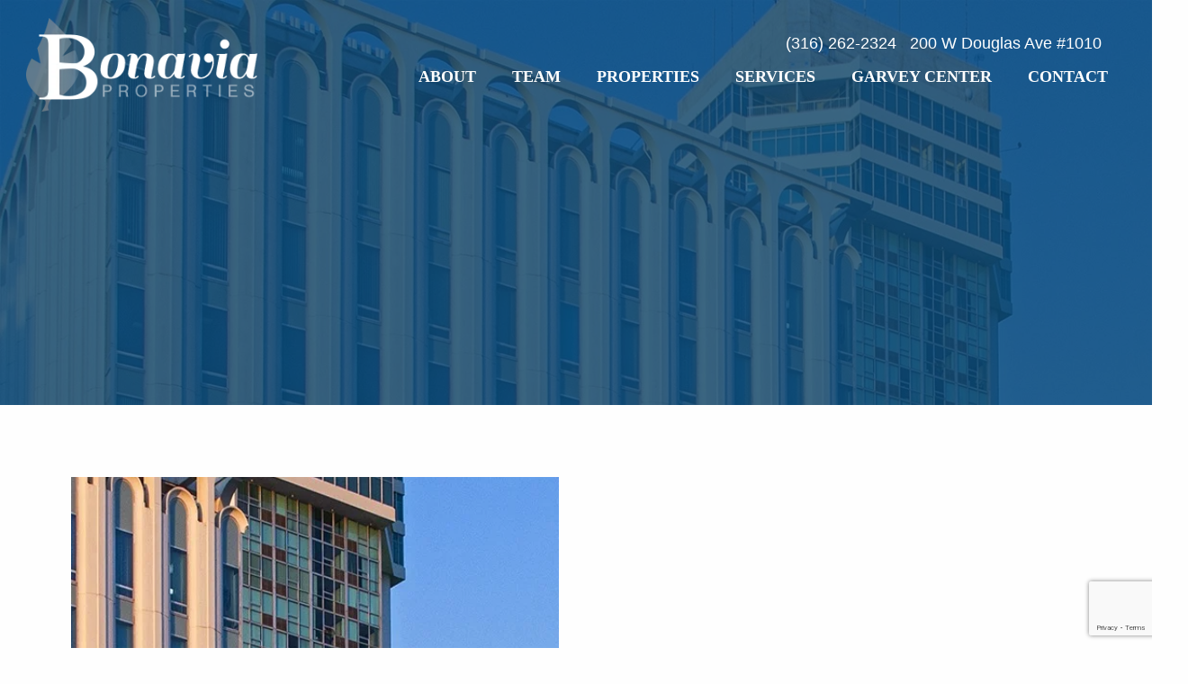

--- FILE ---
content_type: text/html; charset=UTF-8
request_url: https://bonaviaproperties.com/properties/r-h-garvey/
body_size: 12799
content:
<!doctype html><html class="no-js" lang="en-US" ><head><script data-no-optimize="1">var litespeed_docref=sessionStorage.getItem("litespeed_docref");litespeed_docref&&(Object.defineProperty(document,"referrer",{get:function(){return litespeed_docref}}),sessionStorage.removeItem("litespeed_docref"));</script> <meta charset="UTF-8" /><meta name="viewport" content="width=device-width, initial-scale=1.0" /><meta name='robots' content='index, follow, max-image-preview:large, max-snippet:-1, max-video-preview:-1' /><style>img:is([sizes="auto" i], [sizes^="auto," i]) { contain-intrinsic-size: 3000px 1500px }</style> <script data-cfasync="false" data-pagespeed-no-defer>var gtm4wp_datalayer_name = "dataLayer";
	var dataLayer = dataLayer || [];</script> <title>R. H. Garvey - Bonavia Properties</title><link rel="canonical" href="https://bonaviaproperties.com/properties/r-h-garvey/" /><meta property="og:locale" content="en_US" /><meta property="og:type" content="article" /><meta property="og:title" content="R. H. Garvey - Bonavia Properties" /><meta property="og:description" content="The ten-story building located at 300 W. Douglas, is part of the Garvey Center enterprise and is located directly to the west of the central Garvey Center building in Downtown Wichita. The R.H. Garvey building features 105,000 feet of premier office space with suites ranging between 2,000-20,000 ft and offers free convenient tenant parking with [&hellip;]" /><meta property="og:url" content="https://bonaviaproperties.com/properties/r-h-garvey/" /><meta property="og:site_name" content="Bonavia Properties" /><meta property="article:modified_time" content="2019-07-31T15:01:36+00:00" /><meta property="og:image" content="https://bonaviaproperties.com/lmg-cms/wp-content/uploads/2019/06/Garvey_Outside.jpg" /><meta property="og:image:width" content="2000" /><meta property="og:image:height" content="700" /><meta property="og:image:type" content="image/jpeg" /><meta name="twitter:card" content="summary_large_image" /> <script type="application/ld+json" class="yoast-schema-graph">{"@context":"https://schema.org","@graph":[{"@type":"WebPage","@id":"https://bonaviaproperties.com/properties/r-h-garvey/","url":"https://bonaviaproperties.com/properties/r-h-garvey/","name":"R. H. Garvey - Bonavia Properties","isPartOf":{"@id":"https://bonaviaproperties.com/#website"},"primaryImageOfPage":{"@id":"https://bonaviaproperties.com/properties/r-h-garvey/#primaryimage"},"image":{"@id":"https://bonaviaproperties.com/properties/r-h-garvey/#primaryimage"},"thumbnailUrl":"https://bonaviaproperties.com/lmg-cms/wp-content/uploads/2019/06/Garvey_Outside.jpg","datePublished":"2019-07-24T15:35:38+00:00","dateModified":"2019-07-31T15:01:36+00:00","breadcrumb":{"@id":"https://bonaviaproperties.com/properties/r-h-garvey/#breadcrumb"},"inLanguage":"en-US","potentialAction":[{"@type":"ReadAction","target":["https://bonaviaproperties.com/properties/r-h-garvey/"]}]},{"@type":"ImageObject","inLanguage":"en-US","@id":"https://bonaviaproperties.com/properties/r-h-garvey/#primaryimage","url":"https://bonaviaproperties.com/lmg-cms/wp-content/uploads/2019/06/Garvey_Outside.jpg","contentUrl":"https://bonaviaproperties.com/lmg-cms/wp-content/uploads/2019/06/Garvey_Outside.jpg","width":2000,"height":700},{"@type":"BreadcrumbList","@id":"https://bonaviaproperties.com/properties/r-h-garvey/#breadcrumb","itemListElement":[{"@type":"ListItem","position":1,"name":"Home","item":"https://bonaviaproperties.com/"},{"@type":"ListItem","position":2,"name":"Properties","item":"https://bonaviaproperties.com/properties/"},{"@type":"ListItem","position":3,"name":"R. H. Garvey"}]},{"@type":"WebSite","@id":"https://bonaviaproperties.com/#website","url":"https://bonaviaproperties.com/","name":"Bonavia Properties","description":"Sound Businesses. Strong Communities.","potentialAction":[{"@type":"SearchAction","target":{"@type":"EntryPoint","urlTemplate":"https://bonaviaproperties.com/?s={search_term_string}"},"query-input":{"@type":"PropertyValueSpecification","valueRequired":true,"valueName":"search_term_string"}}],"inLanguage":"en-US"}]}</script> <link rel='dns-prefetch' href='//ajax.googleapis.com' /><link rel='dns-prefetch' href='//www.google.com' /><link rel='dns-prefetch' href='//fonts.googleapis.com' /><link data-optimized="2" rel="stylesheet" href="https://bonaviaproperties.com/lmg-cms/wp-content/litespeed/css/c320f4c4245a6aa532aad31807d1863a.css?ver=6c4b5" /><style id='classic-theme-styles-inline-css' type='text/css'>/*! This file is auto-generated */
.wp-block-button__link{color:#fff;background-color:#32373c;border-radius:9999px;box-shadow:none;text-decoration:none;padding:calc(.667em + 2px) calc(1.333em + 2px);font-size:1.125em}.wp-block-file__button{background:#32373c;color:#fff;text-decoration:none}</style><style id='global-styles-inline-css' type='text/css'>:root{--wp--preset--aspect-ratio--square: 1;--wp--preset--aspect-ratio--4-3: 4/3;--wp--preset--aspect-ratio--3-4: 3/4;--wp--preset--aspect-ratio--3-2: 3/2;--wp--preset--aspect-ratio--2-3: 2/3;--wp--preset--aspect-ratio--16-9: 16/9;--wp--preset--aspect-ratio--9-16: 9/16;--wp--preset--color--black: #000000;--wp--preset--color--cyan-bluish-gray: #abb8c3;--wp--preset--color--white: #ffffff;--wp--preset--color--pale-pink: #f78da7;--wp--preset--color--vivid-red: #cf2e2e;--wp--preset--color--luminous-vivid-orange: #ff6900;--wp--preset--color--luminous-vivid-amber: #fcb900;--wp--preset--color--light-green-cyan: #7bdcb5;--wp--preset--color--vivid-green-cyan: #00d084;--wp--preset--color--pale-cyan-blue: #8ed1fc;--wp--preset--color--vivid-cyan-blue: #0693e3;--wp--preset--color--vivid-purple: #9b51e0;--wp--preset--color--primary: #1779ba;--wp--preset--color--secondary: #767676;--wp--preset--color--success: #3adb76;--wp--preset--color--warning: #ffae00;--wp--preset--color--alert: #cc4b37;--wp--preset--gradient--vivid-cyan-blue-to-vivid-purple: linear-gradient(135deg,rgba(6,147,227,1) 0%,rgb(155,81,224) 100%);--wp--preset--gradient--light-green-cyan-to-vivid-green-cyan: linear-gradient(135deg,rgb(122,220,180) 0%,rgb(0,208,130) 100%);--wp--preset--gradient--luminous-vivid-amber-to-luminous-vivid-orange: linear-gradient(135deg,rgba(252,185,0,1) 0%,rgba(255,105,0,1) 100%);--wp--preset--gradient--luminous-vivid-orange-to-vivid-red: linear-gradient(135deg,rgba(255,105,0,1) 0%,rgb(207,46,46) 100%);--wp--preset--gradient--very-light-gray-to-cyan-bluish-gray: linear-gradient(135deg,rgb(238,238,238) 0%,rgb(169,184,195) 100%);--wp--preset--gradient--cool-to-warm-spectrum: linear-gradient(135deg,rgb(74,234,220) 0%,rgb(151,120,209) 20%,rgb(207,42,186) 40%,rgb(238,44,130) 60%,rgb(251,105,98) 80%,rgb(254,248,76) 100%);--wp--preset--gradient--blush-light-purple: linear-gradient(135deg,rgb(255,206,236) 0%,rgb(152,150,240) 100%);--wp--preset--gradient--blush-bordeaux: linear-gradient(135deg,rgb(254,205,165) 0%,rgb(254,45,45) 50%,rgb(107,0,62) 100%);--wp--preset--gradient--luminous-dusk: linear-gradient(135deg,rgb(255,203,112) 0%,rgb(199,81,192) 50%,rgb(65,88,208) 100%);--wp--preset--gradient--pale-ocean: linear-gradient(135deg,rgb(255,245,203) 0%,rgb(182,227,212) 50%,rgb(51,167,181) 100%);--wp--preset--gradient--electric-grass: linear-gradient(135deg,rgb(202,248,128) 0%,rgb(113,206,126) 100%);--wp--preset--gradient--midnight: linear-gradient(135deg,rgb(2,3,129) 0%,rgb(40,116,252) 100%);--wp--preset--font-size--small: 13px;--wp--preset--font-size--medium: 20px;--wp--preset--font-size--large: 36px;--wp--preset--font-size--x-large: 42px;--wp--preset--spacing--20: 0.44rem;--wp--preset--spacing--30: 0.67rem;--wp--preset--spacing--40: 1rem;--wp--preset--spacing--50: 1.5rem;--wp--preset--spacing--60: 2.25rem;--wp--preset--spacing--70: 3.38rem;--wp--preset--spacing--80: 5.06rem;--wp--preset--shadow--natural: 6px 6px 9px rgba(0, 0, 0, 0.2);--wp--preset--shadow--deep: 12px 12px 50px rgba(0, 0, 0, 0.4);--wp--preset--shadow--sharp: 6px 6px 0px rgba(0, 0, 0, 0.2);--wp--preset--shadow--outlined: 6px 6px 0px -3px rgba(255, 255, 255, 1), 6px 6px rgba(0, 0, 0, 1);--wp--preset--shadow--crisp: 6px 6px 0px rgba(0, 0, 0, 1);}:where(.is-layout-flex){gap: 0.5em;}:where(.is-layout-grid){gap: 0.5em;}body .is-layout-flex{display: flex;}.is-layout-flex{flex-wrap: wrap;align-items: center;}.is-layout-flex > :is(*, div){margin: 0;}body .is-layout-grid{display: grid;}.is-layout-grid > :is(*, div){margin: 0;}:where(.wp-block-columns.is-layout-flex){gap: 2em;}:where(.wp-block-columns.is-layout-grid){gap: 2em;}:where(.wp-block-post-template.is-layout-flex){gap: 1.25em;}:where(.wp-block-post-template.is-layout-grid){gap: 1.25em;}.has-black-color{color: var(--wp--preset--color--black) !important;}.has-cyan-bluish-gray-color{color: var(--wp--preset--color--cyan-bluish-gray) !important;}.has-white-color{color: var(--wp--preset--color--white) !important;}.has-pale-pink-color{color: var(--wp--preset--color--pale-pink) !important;}.has-vivid-red-color{color: var(--wp--preset--color--vivid-red) !important;}.has-luminous-vivid-orange-color{color: var(--wp--preset--color--luminous-vivid-orange) !important;}.has-luminous-vivid-amber-color{color: var(--wp--preset--color--luminous-vivid-amber) !important;}.has-light-green-cyan-color{color: var(--wp--preset--color--light-green-cyan) !important;}.has-vivid-green-cyan-color{color: var(--wp--preset--color--vivid-green-cyan) !important;}.has-pale-cyan-blue-color{color: var(--wp--preset--color--pale-cyan-blue) !important;}.has-vivid-cyan-blue-color{color: var(--wp--preset--color--vivid-cyan-blue) !important;}.has-vivid-purple-color{color: var(--wp--preset--color--vivid-purple) !important;}.has-black-background-color{background-color: var(--wp--preset--color--black) !important;}.has-cyan-bluish-gray-background-color{background-color: var(--wp--preset--color--cyan-bluish-gray) !important;}.has-white-background-color{background-color: var(--wp--preset--color--white) !important;}.has-pale-pink-background-color{background-color: var(--wp--preset--color--pale-pink) !important;}.has-vivid-red-background-color{background-color: var(--wp--preset--color--vivid-red) !important;}.has-luminous-vivid-orange-background-color{background-color: var(--wp--preset--color--luminous-vivid-orange) !important;}.has-luminous-vivid-amber-background-color{background-color: var(--wp--preset--color--luminous-vivid-amber) !important;}.has-light-green-cyan-background-color{background-color: var(--wp--preset--color--light-green-cyan) !important;}.has-vivid-green-cyan-background-color{background-color: var(--wp--preset--color--vivid-green-cyan) !important;}.has-pale-cyan-blue-background-color{background-color: var(--wp--preset--color--pale-cyan-blue) !important;}.has-vivid-cyan-blue-background-color{background-color: var(--wp--preset--color--vivid-cyan-blue) !important;}.has-vivid-purple-background-color{background-color: var(--wp--preset--color--vivid-purple) !important;}.has-black-border-color{border-color: var(--wp--preset--color--black) !important;}.has-cyan-bluish-gray-border-color{border-color: var(--wp--preset--color--cyan-bluish-gray) !important;}.has-white-border-color{border-color: var(--wp--preset--color--white) !important;}.has-pale-pink-border-color{border-color: var(--wp--preset--color--pale-pink) !important;}.has-vivid-red-border-color{border-color: var(--wp--preset--color--vivid-red) !important;}.has-luminous-vivid-orange-border-color{border-color: var(--wp--preset--color--luminous-vivid-orange) !important;}.has-luminous-vivid-amber-border-color{border-color: var(--wp--preset--color--luminous-vivid-amber) !important;}.has-light-green-cyan-border-color{border-color: var(--wp--preset--color--light-green-cyan) !important;}.has-vivid-green-cyan-border-color{border-color: var(--wp--preset--color--vivid-green-cyan) !important;}.has-pale-cyan-blue-border-color{border-color: var(--wp--preset--color--pale-cyan-blue) !important;}.has-vivid-cyan-blue-border-color{border-color: var(--wp--preset--color--vivid-cyan-blue) !important;}.has-vivid-purple-border-color{border-color: var(--wp--preset--color--vivid-purple) !important;}.has-vivid-cyan-blue-to-vivid-purple-gradient-background{background: var(--wp--preset--gradient--vivid-cyan-blue-to-vivid-purple) !important;}.has-light-green-cyan-to-vivid-green-cyan-gradient-background{background: var(--wp--preset--gradient--light-green-cyan-to-vivid-green-cyan) !important;}.has-luminous-vivid-amber-to-luminous-vivid-orange-gradient-background{background: var(--wp--preset--gradient--luminous-vivid-amber-to-luminous-vivid-orange) !important;}.has-luminous-vivid-orange-to-vivid-red-gradient-background{background: var(--wp--preset--gradient--luminous-vivid-orange-to-vivid-red) !important;}.has-very-light-gray-to-cyan-bluish-gray-gradient-background{background: var(--wp--preset--gradient--very-light-gray-to-cyan-bluish-gray) !important;}.has-cool-to-warm-spectrum-gradient-background{background: var(--wp--preset--gradient--cool-to-warm-spectrum) !important;}.has-blush-light-purple-gradient-background{background: var(--wp--preset--gradient--blush-light-purple) !important;}.has-blush-bordeaux-gradient-background{background: var(--wp--preset--gradient--blush-bordeaux) !important;}.has-luminous-dusk-gradient-background{background: var(--wp--preset--gradient--luminous-dusk) !important;}.has-pale-ocean-gradient-background{background: var(--wp--preset--gradient--pale-ocean) !important;}.has-electric-grass-gradient-background{background: var(--wp--preset--gradient--electric-grass) !important;}.has-midnight-gradient-background{background: var(--wp--preset--gradient--midnight) !important;}.has-small-font-size{font-size: var(--wp--preset--font-size--small) !important;}.has-medium-font-size{font-size: var(--wp--preset--font-size--medium) !important;}.has-large-font-size{font-size: var(--wp--preset--font-size--large) !important;}.has-x-large-font-size{font-size: var(--wp--preset--font-size--x-large) !important;}
:where(.wp-block-post-template.is-layout-flex){gap: 1.25em;}:where(.wp-block-post-template.is-layout-grid){gap: 1.25em;}
:where(.wp-block-columns.is-layout-flex){gap: 2em;}:where(.wp-block-columns.is-layout-grid){gap: 2em;}
:root :where(.wp-block-pullquote){font-size: 1.5em;line-height: 1.6;}</style> <script type="litespeed/javascript" data-src="https://ajax.googleapis.com/ajax/libs/jquery/3.2.1/jquery.min.js?ver=3.2.1" id="jquery-js"></script> <link rel="https://api.w.org/" href="https://bonaviaproperties.com/wp-json/" /><link rel="alternate" title="oEmbed (JSON)" type="application/json+oembed" href="https://bonaviaproperties.com/wp-json/oembed/1.0/embed?url=https%3A%2F%2Fbonaviaproperties.com%2Fproperties%2Fr-h-garvey%2F" /><link rel="alternate" title="oEmbed (XML)" type="text/xml+oembed" href="https://bonaviaproperties.com/wp-json/oembed/1.0/embed?url=https%3A%2F%2Fbonaviaproperties.com%2Fproperties%2Fr-h-garvey%2F&#038;format=xml" /> <script data-cfasync="false" data-pagespeed-no-defer>var dataLayer_content = {"pagePostType":"properties","pagePostType2":"single-properties","pagePostAuthor":"tabytha"};
	dataLayer.push( dataLayer_content );</script> <script data-cfasync="false" data-pagespeed-no-defer>(function(w,d,s,l,i){w[l]=w[l]||[];w[l].push({'gtm.start':
new Date().getTime(),event:'gtm.js'});var f=d.getElementsByTagName(s)[0],
j=d.createElement(s),dl=l!='dataLayer'?'&l='+l:'';j.async=true;j.src=
'//www.googletagmanager.com/gtm.js?id='+i+dl;f.parentNode.insertBefore(j,f);
})(window,document,'script','dataLayer','GTM-KJKSRDL');</script> <style type="text/css" id="wp-custom-css">body { overflow: hidden; }
.staff .small-12.medium-6.large-4.columns {
    float: left;
}
.serv-cont p {    margin: 10px auto;}
.staff .small-12.medium-6.large-4.columns:last-child a:first-child {
    display: block;
}
.staff .small-12.medium-6.large-4.columns:last-child a {
    display: none;
}
.staff .small-12.medium-6.large-4.columns:last-child a {
    cursor: auto;
}
.body-container a {font-weight:bold;}
.wsp-posts-title, .wsp-posts-list {
    display: none;
}
.wsp-container ul {
    list-style-type: none;
}
.prop-mgmt {    background-image: url(/lmg-cms/wp-content/uploads/2019/07/Keeper-1.jpg); background-position: top right; }

.page-id-19 .img-container {height:600px;}

.prop-mgmt p {
    color: #000!important;
}
.mapboxgl-ctrl.mapboxgl-ctrl-group:nth-child(3) {
    display: block;
}

.mapboxgl-ctrl.mapboxgl-ctrl-group {
    display: none;
}
@media (max-width: 650px) {
.hero-container h1 {
    margin-top: 250px!important;
    text-align: center;
}
}

.page-id-532 .main-row { padding-bottom: 0; }
.page-id-532 .sections ul { padding-left: 2rem; margin-bottom: 1rem; }
.gallery { margin-top: 2rem; margin-bottom: 2rem; }
.gallery .column { margin-bottom: 1rem; }


#gform_wrapper_1 label{
	display: block !important;
	color: white !important;
}


div.single-feat h4.sub-header{
	font-weight: 900;
	font-family: 'Roboto Slab', sans-serif;
	letter-spacing: 2px;
	padding-top: 5px;
	line-height: 14px;
}
div.single-feat h2{
	font-weight: 400;
	font-family: 'Roboto Slab', sans-serif;
	letter-spacing: 4px;
	font-size: 25px;
	
}

div#playPause{
	position: absolute; z-index:1; top: 88%; left: 0; right: 0; margin-left: auto; margin-right: auto; text-align: center;
}

button.video-toggle{
	background: #0b4a77 !important;
}

@media screen and (max-width: 1200px){
	div#playPause{
		top: 59%;
	}
}
@media screen and (max-width: 650px){
	div#playPause{
		display: none;
	}
}

.hero-container{
	background: rgb(11, 74, 119, 0.65)
}

.inside-header{
	max-height: 450px !important;
	background: #0b4a77;
	min-width: 100%;
	
}
@media screen and (max-width: 960px){
	.inside-header{
	max-height: 250px;
	}
}
@media screen and (max-width: 640px){
	.menu a:focus {
		background: #1468a0;
	}
	.title-bar { z-index: 11; }
}

.inside-header-inner{
	min-width: 100%;
	background: rgb(11, 74, 119, 0.80);
	position: relative;

}
.inside-header-logo{
		position: absolute;
		top: 40%;
		left: 0 !important;
		right: 0 !important;
		margin-left: 0;
		margin-right: auto;
		text-align: center !important;
	
}

.inside-header-logo img{
	left: 0 !important;
}

@media screen and (max-width: 640px){
	.inside-header{
		height: 180px !important;
	}
	
	.inside-header-logo img{
	height: 80px;
	width: 80px;
}
	.inside-header-logo{
		position: absolute;
		top: 30%;
		left: 0 !important;
		right: 0 !important;
		margin-left: 0;
		margin-right: auto;
		text-align: center !important;
	
}
}

#playPause-mobile{
	display: none;
}

@media screen and (max-width: 640px){
	#playPause-mobile{
		position: absolute;
		display: flex;
		flex-direction: column;
		top: 10%;
		left: 0;
		text-align: left;
		z-index: 1;
	}
}

.gform_submission_error{
	color: white !important;
	font-weight: 900 !important;
}




/* homepage css fixes*/
.about h2.top{
    font-family: 'Encode Sans Condensed','Arial  Narrow',Arial,sans-serif;
    text-transform: uppercase;
    font-weight: 100;
    font-size: 40px;
    letter-spacing: 10px;
    color: #404040;
	margin-bottom: 0;
}

.about h2.bottom{
		text-transform: uppercase;
    font-weight: 700;
    color: #0b4a77;
    letter-spacing: 10px;
    font-size: 60px;
    line-height: 50px;
    margin-bottom: 40px
}
div.single-feat h3{
	font-size: 2.1rem;
}
h3.sub-header{
	font-size: 1.4rem !important;
}
@media screen and (max-width: 640px){
h3.sub-header{
	font-size: 1.8rem !important;
}
}

.prop-mgmt h3{
			text-transform: uppercase;
			font-weight: 700;
			font-size: 43px;
			line-height: 45px;
			margin-bottom: 20px;
			color: #0b4a77 !important;
	}

@media screen and (max-width: 640px){
	.prop-mgmt h3{
			text-transform: uppercase;
			font-weight: 700;
			font-size: 33px;
			line-height: 45px;
			margin-bottom: 20px;
			color: #0b4a77 !important;
	}
}

@media screen and (max-width: 640px){
	.property h4{
		font-weight: 700;
    text-transform: uppercase;
    font-size: 35px !important;
    line-height: 40px;
    margin-bottom: 20px;
    color: #0b4a77
}
}

.property h4{
		font-weight: 700;
    text-transform: uppercase;
    font-size: 45px;
    line-height: 40px;
    margin-bottom: 20px;
    color: #0b4a77
}

.serv-cont h4 {
    text-transform: uppercase;
    font-weight: 700;
    color: #0b4a77;
}

.contact h5 {
    color: #fff;
    text-transform: uppercase;
    font-weight: 700;
}

@media (max-width: 650px) {
	.contact h5 {
    color: #fff;
    text-transform: uppercase;
    font-weight: 700;
		font-size: 1.4rem;margin-top: 0 !important;
}
	
	.contact{
		padding: 20px 60px;
	}
}
.mapboxgl-ctrl-bottom-right {
	display: none;
}


#search .btn:focus, #search .close:focus {
	border: solid 1px #499DC4;
}
.title-bar .menu-icon {
	padding: 14px; width: 30px; 
}
.title-bar .menu-icon::after { top: 3px; left: 3px; width: auto; right: 3px; }
.title-bar .menu-icon:focus {
	background: #499DC4;
}

.p-type .top-header{
	font-family: 'Encode Sans Condensed','Arial Narrow',Arial,sans-serif !important;
    font-weight: 100 !important;
    text-transform: lowercase;
    font-size: 25px !important;
    letter-spacing: 10px !important
}

.p-type .bottom-header{
	font-weight: 700 !important;
    text-transform: uppercase;
    font-size: 45px !important;
    line-height: 40px !important;
    margin-bottom: 20px !important;
    color: #0b4a77 !important;
}

input#s_mobile::placeholder{
	color: rgb(0,0,0,0.45);
}

div#search > form{
	display: flex !important;
	justify-content: center;
	align-items:center;
	gap: 1.2rem;
}

#search .btn{
	margin-left: inherit;
	left: inherit;
}

.video-toggle:focus{
	background: white !important;
	color: #0b4a77;
}</style> <script type="litespeed/javascript" data-src="https://kit.fontawesome.com/49068be19e.js"></script> <link href="https://unpkg.com/aos@2.3.1/dist/aos.css" rel="stylesheet"><meta name='viewport' content='initial-scale=1,maximum-scale=10' /> <script type="litespeed/javascript" data-src='https://api.tiles.mapbox.com/mapbox-gl-js/v1.1.0/mapbox-gl.js'></script> <link href='https://api.tiles.mapbox.com/mapbox-gl-js/v1.1.0/mapbox-gl.css' rel='stylesheet' /><style>#map { height:500px; width:100%; }
		.mapboxgl-popup {
		max-width: 400px;
		font: 12px/20px 'Helvetica Neue', Arial, Helvetica, sans-serif;
		}</style> <script type="litespeed/javascript">var vid=document.getElementById("front-vid");$('.video-toggle').click(function(){vid[vid.paused?'play':'pause']()});$(".video-toggle").click(function(){var video=$("#front-vid").get(0);if(video.paused){$('.video-toggle i').addClass('fa-pause');$('.video-toggle i').removeClass('fa-play');$('.video-toggle').html("<i class='fas fa-play' style='margin-right: 6px;'></i>Play Video")}else{$('.video-toggle i').addClass('fa-play');$('.video-toggle i').removeClass('fa-pause');$('.video-toggle').html("<i class='fas fa-pause' style='margin-right: 6px;'></i>Pause Video")}
return!1})</script> </head><body data-rsssl=1 class="wp-singular properties-template-default single single-properties postid-284 wp-theme-FoundationPress offcanvas"><header class="site-header" role="banner"><div class="site-title-bar title-bar" ><div class="title-bar-left">
<span class="site-mobile-title title-bar-title">
<a href="https://bonaviaproperties.com/" rel="home"><img data-lazyloaded="1" src="[data-uri]" width="298" height="120" data-src="/lmg-cms/wp-content/uploads/2019/06/Bonavia_Logo.png" alt="Bonavia Properties of Wichita, KS"></a>
</span>
<button aria-label="Main Menu" class="menu-icon" type="button" data-toggle="off-canvas-menu"></button></div></div><nav class="mobile-off-canvas-menu off-canvas position-left" id="off-canvas-menu" data-off-canvas data-auto-focus="false" role="navigation"><ul id="menu-main-menu" class="vertical menu" data-accordion-menu data-submenu-toggle="true"><li id="menu-item-88" class="menu-item menu-item-type-post_type menu-item-object-page menu-item-88"><a href="https://bonaviaproperties.com/about/">About</a></li><li id="menu-item-489" class="menu-item menu-item-type-post_type menu-item-object-page menu-item-489"><a href="https://bonaviaproperties.com/team/">Team</a></li><li id="menu-item-24" class="menu-item menu-item-type-custom menu-item-object-custom menu-item-24"><a href="/properties/">Properties</a></li><li id="menu-item-77" class="menu-item menu-item-type-custom menu-item-object-custom menu-item-77"><a href="/services/">Services</a></li><li id="menu-item-26" class="menu-item menu-item-type-post_type menu-item-object-page menu-item-26"><a href="https://bonaviaproperties.com/garvey-center/">Garvey Center</a></li><li id="menu-item-25" class="menu-item menu-item-type-post_type menu-item-object-page menu-item-25"><a href="https://bonaviaproperties.com/contact/">Contact</a></li><li class="nav-item"><a href="#" data-toggle="off-canvas-menu">Close Menu</a></li></ul></nav><div class="off-canvas-content" data-off-canvas-content><nav class="site-navigation top-bar" role="navigation" id="off-canvas-menu-top"><div class="row"><div class="top-bar-left small-12 medium-3 large-3 columns"><div class="site-desktop-title top-bar-title">
<a href="https://bonaviaproperties.com/" rel="home"><img data-lazyloaded="1" src="[data-uri]" width="298" height="120" data-src="/lmg-cms/wp-content/uploads/2019/06/Bonavia_Logo.png" alt="Bonavia Properties of Wichita, KS"></a></div></div><div class="top-bar-right small-12 medium-9 large-9 columns"><div class="header-links">
<span><i class="fas fa-mobile-android-alt"></i> (316) 262-2324</span>
<span><a href="https://www.google.com/maps/dir//200+W+Douglas+Ave+%23810,+Wichita,+KS+67202/@37.6864346,-97.3421562,17z/data=!4m9!4m8!1m0!1m5!1m1!1s0x87bae3e81c1d7e59:0x1d8b0389a6026c6d!2m2!1d-97.3399675!2d37.6864346!3e0" target="_blank"><i class="fas fa-map-marker-alt"></i> 200 W Douglas Ave #1010</a></span>
<span><a aria-label="Search" href="#search" class="search"><i class="fas fa-search"></i></a></span></div><ul id="menu-main-menu-1" class="dropdown menu desktop-menu" data-dropdown-menu><li class="menu-item menu-item-type-post_type menu-item-object-page menu-item-88"><a href="https://bonaviaproperties.com/about/">About</a></li><li class="menu-item menu-item-type-post_type menu-item-object-page menu-item-489"><a href="https://bonaviaproperties.com/team/">Team</a></li><li class="menu-item menu-item-type-custom menu-item-object-custom menu-item-24"><a href="/properties/">Properties</a></li><li class="menu-item menu-item-type-custom menu-item-object-custom menu-item-77"><a href="/services/">Services</a></li><li class="menu-item menu-item-type-post_type menu-item-object-page menu-item-26"><a href="https://bonaviaproperties.com/garvey-center/">Garvey Center</a></li><li class="menu-item menu-item-type-post_type menu-item-object-page menu-item-25"><a href="https://bonaviaproperties.com/contact/">Contact</a></li></ul></div></div></nav></header><div class="body-container"><header class='inside-header' style="background:url(/lmg-cms/wp-content/uploads/2019/06/Garvey_Outside.jpg);" ><div class='inside-header-inner'></div><div class='inside-header-logo'>
<img data-lazyloaded="1" src="[data-uri]" width="160" height="160" data-src='/lmg-cms/wp-content/uploads/2019/06/about-icon.png' data-aos="fade-left"  alt="R. H. Garvey"></div><div class='inside-header-background' ></div></header><div class="p-type"><div class="row" data-equalizer><div class="small-12 medium-6 large-6 columns img" data-equalizer-watch><div class="img-section"><div class="img-container">
<img data-lazyloaded="1" src="[data-uri]" width="2000" height="700" data-src="https://bonaviaproperties.com/lmg-cms/wp-content/uploads/2019/06/Garvey_Outside.jpg" alt="R. H. Garvey" class="img-parallax"></div></div></div><div class="small-12 medium-6 large-6 columns cont left" data-aos="fade-left"  data-equalizer-watch><div class="cont-container"><h2>R. H. Garvey</h2><p>The ten-story building located at 300 W. Douglas, is part of the Garvey Center enterprise and is located directly to the west of the central Garvey Center building in Downtown Wichita. The R.H. Garvey building features 105,000 feet of premier office space with suites ranging between 2,000-20,000 ft and offers free convenient tenant parking with limited free parking for visitors. 24/7 maintenance is available in addition to amazing city views and multiple restaurants within the Garvey Center&#8217;s Kiva and Page Court.</p>
<span  data-aos="fade-up" data-aos-delay="500" style="
margin: 10px 0px;
display: inline-block;
"><b>220 W Douglas, Wichita, KS</b></span><div style="display:block;">
<span data-aos="fade-up" data-aos-delay="900" style="display:inline-block"><a href="https://www.google.com/maps/dir//220+W+Douglas+Ave,+Wichita,+KS+67202/@37.6869746,-97.342114,17z/data=!4m9!4m8!1m0!1m5!1m1!1s0x87bae3c2a3f5bd8d:0x337a0ecc913eb95e!2m2!1d-97.3399253!2d37.6869746!3e0" target="_blank" class="outline-button blue"><i class="fas fa-map-marker-alt"></i> Directions to R. H. Garvey</a></span>
<span data-aos="fade-up" data-aos-delay="900" style="display:inline-block"><a href="https://garveycenter.com/" target="_blank" class="outline-button blue"><i class="fas fa-browser"></i>View R. H. Garvey on the Web</a></span></div></div></div></div></div></div><div class="footer"><div class="row"><p><span data-aos="fade-right">Bonavia Properties •</span> <span data-aos="fade-right" data-aos-delay="300"><a href="https://www.google.com/maps/dir//200+W+Douglas+Ave+%23810,+Wichita,+KS+67202/@37.6864346,-97.3421562,17z/data=!4m9!4m8!1m0!1m5!1m1!1s0x87bae3e81c1d7e59:0x1d8b0389a6026c6d!2m2!1d-97.3399675!2d37.6864346!3e0" target="_blank">200 W Douglas Ave, Suite 1010, Wichita, Kansas 67202</a> •</span> <span data-aos="fade-right" data-aos-delay="500">(316) 262-2324</span></p><p data-aos-delay="700">Bonavia Properties. <a href="/privacy-policy/">Privacy Policy</a>.<a href="/accessibility-statement/">&nbsp;Accessibility</a>.<a href="/sitemap/">&nbsp;Sitemap</a>.</p><p class="lmg" data-aos-delay="700">Site by: <a href="http://leemediagroup.com" target="_blank" rel="nofollow">LMG</a></p></div></div></div><div id="search"><form action="/" method="get" id="search_form">
<input id="s_mobile" aria-label="Type Your Search Here" type="search" name="s" value="" placeholder="type keyword(s) here" />
<button type="submit" class="btn btn-primary">Search Our Site</button></form>
<button type="button" class="close" aria-label="Close search">×</button></div> <script type="speculationrules">{"prefetch":[{"source":"document","where":{"and":[{"href_matches":"\/*"},{"not":{"href_matches":["\/lmg-cms\/wp-*.php","\/lmg-cms\/wp-admin\/*","\/lmg-cms\/wp-content\/uploads\/*","\/lmg-cms\/wp-content\/*","\/lmg-cms\/wp-content\/plugins\/*","\/lmg-cms\/wp-content\/themes\/FoundationPress\/*","\/*\\?(.+)"]}},{"not":{"selector_matches":"a[rel~=\"nofollow\"]"}},{"not":{"selector_matches":".no-prefetch, .no-prefetch a"}}]},"eagerness":"conservative"}]}</script> <script id="gforms_recaptcha_recaptcha-js-extra" type="litespeed/javascript">var gforms_recaptcha_recaptcha_strings={"nonce":"871b2bf4af","disconnect":"Disconnecting","change_connection_type":"Resetting","spinner":"https:\/\/bonaviaproperties.com\/lmg-cms\/wp-content\/plugins\/gravityforms\/images\/spinner.svg","connection_type":"classic","disable_badge":"","change_connection_type_title":"Change Connection Type","change_connection_type_message":"Changing the connection type will delete your current settings.  Do you want to proceed?","disconnect_title":"Disconnect","disconnect_message":"Disconnecting from reCAPTCHA will delete your current settings.  Do you want to proceed?","site_key":"6LeVcuAkAAAAAOEvOxgEUQpM8aR_0H60ZfaJE8Gi"}</script> <script type="text/javascript" src="https://www.google.com/recaptcha/api.js?render=6LeVcuAkAAAAAOEvOxgEUQpM8aR_0H60ZfaJE8Gi&amp;ver=2.1.0" id="gforms_recaptcha_recaptcha-js" defer="defer" data-wp-strategy="defer"></script> <script data-no-optimize="1">window.lazyLoadOptions=Object.assign({},{threshold:300},window.lazyLoadOptions||{});!function(t,e){"object"==typeof exports&&"undefined"!=typeof module?module.exports=e():"function"==typeof define&&define.amd?define(e):(t="undefined"!=typeof globalThis?globalThis:t||self).LazyLoad=e()}(this,function(){"use strict";function e(){return(e=Object.assign||function(t){for(var e=1;e<arguments.length;e++){var n,a=arguments[e];for(n in a)Object.prototype.hasOwnProperty.call(a,n)&&(t[n]=a[n])}return t}).apply(this,arguments)}function o(t){return e({},at,t)}function l(t,e){return t.getAttribute(gt+e)}function c(t){return l(t,vt)}function s(t,e){return function(t,e,n){e=gt+e;null!==n?t.setAttribute(e,n):t.removeAttribute(e)}(t,vt,e)}function i(t){return s(t,null),0}function r(t){return null===c(t)}function u(t){return c(t)===_t}function d(t,e,n,a){t&&(void 0===a?void 0===n?t(e):t(e,n):t(e,n,a))}function f(t,e){et?t.classList.add(e):t.className+=(t.className?" ":"")+e}function _(t,e){et?t.classList.remove(e):t.className=t.className.replace(new RegExp("(^|\\s+)"+e+"(\\s+|$)")," ").replace(/^\s+/,"").replace(/\s+$/,"")}function g(t){return t.llTempImage}function v(t,e){!e||(e=e._observer)&&e.unobserve(t)}function b(t,e){t&&(t.loadingCount+=e)}function p(t,e){t&&(t.toLoadCount=e)}function n(t){for(var e,n=[],a=0;e=t.children[a];a+=1)"SOURCE"===e.tagName&&n.push(e);return n}function h(t,e){(t=t.parentNode)&&"PICTURE"===t.tagName&&n(t).forEach(e)}function a(t,e){n(t).forEach(e)}function m(t){return!!t[lt]}function E(t){return t[lt]}function I(t){return delete t[lt]}function y(e,t){var n;m(e)||(n={},t.forEach(function(t){n[t]=e.getAttribute(t)}),e[lt]=n)}function L(a,t){var o;m(a)&&(o=E(a),t.forEach(function(t){var e,n;e=a,(t=o[n=t])?e.setAttribute(n,t):e.removeAttribute(n)}))}function k(t,e,n){f(t,e.class_loading),s(t,st),n&&(b(n,1),d(e.callback_loading,t,n))}function A(t,e,n){n&&t.setAttribute(e,n)}function O(t,e){A(t,rt,l(t,e.data_sizes)),A(t,it,l(t,e.data_srcset)),A(t,ot,l(t,e.data_src))}function w(t,e,n){var a=l(t,e.data_bg_multi),o=l(t,e.data_bg_multi_hidpi);(a=nt&&o?o:a)&&(t.style.backgroundImage=a,n=n,f(t=t,(e=e).class_applied),s(t,dt),n&&(e.unobserve_completed&&v(t,e),d(e.callback_applied,t,n)))}function x(t,e){!e||0<e.loadingCount||0<e.toLoadCount||d(t.callback_finish,e)}function M(t,e,n){t.addEventListener(e,n),t.llEvLisnrs[e]=n}function N(t){return!!t.llEvLisnrs}function z(t){if(N(t)){var e,n,a=t.llEvLisnrs;for(e in a){var o=a[e];n=e,o=o,t.removeEventListener(n,o)}delete t.llEvLisnrs}}function C(t,e,n){var a;delete t.llTempImage,b(n,-1),(a=n)&&--a.toLoadCount,_(t,e.class_loading),e.unobserve_completed&&v(t,n)}function R(i,r,c){var l=g(i)||i;N(l)||function(t,e,n){N(t)||(t.llEvLisnrs={});var a="VIDEO"===t.tagName?"loadeddata":"load";M(t,a,e),M(t,"error",n)}(l,function(t){var e,n,a,o;n=r,a=c,o=u(e=i),C(e,n,a),f(e,n.class_loaded),s(e,ut),d(n.callback_loaded,e,a),o||x(n,a),z(l)},function(t){var e,n,a,o;n=r,a=c,o=u(e=i),C(e,n,a),f(e,n.class_error),s(e,ft),d(n.callback_error,e,a),o||x(n,a),z(l)})}function T(t,e,n){var a,o,i,r,c;t.llTempImage=document.createElement("IMG"),R(t,e,n),m(c=t)||(c[lt]={backgroundImage:c.style.backgroundImage}),i=n,r=l(a=t,(o=e).data_bg),c=l(a,o.data_bg_hidpi),(r=nt&&c?c:r)&&(a.style.backgroundImage='url("'.concat(r,'")'),g(a).setAttribute(ot,r),k(a,o,i)),w(t,e,n)}function G(t,e,n){var a;R(t,e,n),a=e,e=n,(t=Et[(n=t).tagName])&&(t(n,a),k(n,a,e))}function D(t,e,n){var a;a=t,(-1<It.indexOf(a.tagName)?G:T)(t,e,n)}function S(t,e,n){var a;t.setAttribute("loading","lazy"),R(t,e,n),a=e,(e=Et[(n=t).tagName])&&e(n,a),s(t,_t)}function V(t){t.removeAttribute(ot),t.removeAttribute(it),t.removeAttribute(rt)}function j(t){h(t,function(t){L(t,mt)}),L(t,mt)}function F(t){var e;(e=yt[t.tagName])?e(t):m(e=t)&&(t=E(e),e.style.backgroundImage=t.backgroundImage)}function P(t,e){var n;F(t),n=e,r(e=t)||u(e)||(_(e,n.class_entered),_(e,n.class_exited),_(e,n.class_applied),_(e,n.class_loading),_(e,n.class_loaded),_(e,n.class_error)),i(t),I(t)}function U(t,e,n,a){var o;n.cancel_on_exit&&(c(t)!==st||"IMG"===t.tagName&&(z(t),h(o=t,function(t){V(t)}),V(o),j(t),_(t,n.class_loading),b(a,-1),i(t),d(n.callback_cancel,t,e,a)))}function $(t,e,n,a){var o,i,r=(i=t,0<=bt.indexOf(c(i)));s(t,"entered"),f(t,n.class_entered),_(t,n.class_exited),o=t,i=a,n.unobserve_entered&&v(o,i),d(n.callback_enter,t,e,a),r||D(t,n,a)}function q(t){return t.use_native&&"loading"in HTMLImageElement.prototype}function H(t,o,i){t.forEach(function(t){return(a=t).isIntersecting||0<a.intersectionRatio?$(t.target,t,o,i):(e=t.target,n=t,a=o,t=i,void(r(e)||(f(e,a.class_exited),U(e,n,a,t),d(a.callback_exit,e,n,t))));var e,n,a})}function B(e,n){var t;tt&&!q(e)&&(n._observer=new IntersectionObserver(function(t){H(t,e,n)},{root:(t=e).container===document?null:t.container,rootMargin:t.thresholds||t.threshold+"px"}))}function J(t){return Array.prototype.slice.call(t)}function K(t){return t.container.querySelectorAll(t.elements_selector)}function Q(t){return c(t)===ft}function W(t,e){return e=t||K(e),J(e).filter(r)}function X(e,t){var n;(n=K(e),J(n).filter(Q)).forEach(function(t){_(t,e.class_error),i(t)}),t.update()}function t(t,e){var n,a,t=o(t);this._settings=t,this.loadingCount=0,B(t,this),n=t,a=this,Y&&window.addEventListener("online",function(){X(n,a)}),this.update(e)}var Y="undefined"!=typeof window,Z=Y&&!("onscroll"in window)||"undefined"!=typeof navigator&&/(gle|ing|ro)bot|crawl|spider/i.test(navigator.userAgent),tt=Y&&"IntersectionObserver"in window,et=Y&&"classList"in document.createElement("p"),nt=Y&&1<window.devicePixelRatio,at={elements_selector:".lazy",container:Z||Y?document:null,threshold:300,thresholds:null,data_src:"src",data_srcset:"srcset",data_sizes:"sizes",data_bg:"bg",data_bg_hidpi:"bg-hidpi",data_bg_multi:"bg-multi",data_bg_multi_hidpi:"bg-multi-hidpi",data_poster:"poster",class_applied:"applied",class_loading:"litespeed-loading",class_loaded:"litespeed-loaded",class_error:"error",class_entered:"entered",class_exited:"exited",unobserve_completed:!0,unobserve_entered:!1,cancel_on_exit:!0,callback_enter:null,callback_exit:null,callback_applied:null,callback_loading:null,callback_loaded:null,callback_error:null,callback_finish:null,callback_cancel:null,use_native:!1},ot="src",it="srcset",rt="sizes",ct="poster",lt="llOriginalAttrs",st="loading",ut="loaded",dt="applied",ft="error",_t="native",gt="data-",vt="ll-status",bt=[st,ut,dt,ft],pt=[ot],ht=[ot,ct],mt=[ot,it,rt],Et={IMG:function(t,e){h(t,function(t){y(t,mt),O(t,e)}),y(t,mt),O(t,e)},IFRAME:function(t,e){y(t,pt),A(t,ot,l(t,e.data_src))},VIDEO:function(t,e){a(t,function(t){y(t,pt),A(t,ot,l(t,e.data_src))}),y(t,ht),A(t,ct,l(t,e.data_poster)),A(t,ot,l(t,e.data_src)),t.load()}},It=["IMG","IFRAME","VIDEO"],yt={IMG:j,IFRAME:function(t){L(t,pt)},VIDEO:function(t){a(t,function(t){L(t,pt)}),L(t,ht),t.load()}},Lt=["IMG","IFRAME","VIDEO"];return t.prototype={update:function(t){var e,n,a,o=this._settings,i=W(t,o);{if(p(this,i.length),!Z&&tt)return q(o)?(e=o,n=this,i.forEach(function(t){-1!==Lt.indexOf(t.tagName)&&S(t,e,n)}),void p(n,0)):(t=this._observer,o=i,t.disconnect(),a=t,void o.forEach(function(t){a.observe(t)}));this.loadAll(i)}},destroy:function(){this._observer&&this._observer.disconnect(),K(this._settings).forEach(function(t){I(t)}),delete this._observer,delete this._settings,delete this.loadingCount,delete this.toLoadCount},loadAll:function(t){var e=this,n=this._settings;W(t,n).forEach(function(t){v(t,e),D(t,n,e)})},restoreAll:function(){var e=this._settings;K(e).forEach(function(t){P(t,e)})}},t.load=function(t,e){e=o(e);D(t,e)},t.resetStatus=function(t){i(t)},t}),function(t,e){"use strict";function n(){e.body.classList.add("litespeed_lazyloaded")}function a(){console.log("[LiteSpeed] Start Lazy Load"),o=new LazyLoad(Object.assign({},t.lazyLoadOptions||{},{elements_selector:"[data-lazyloaded]",callback_finish:n})),i=function(){o.update()},t.MutationObserver&&new MutationObserver(i).observe(e.documentElement,{childList:!0,subtree:!0,attributes:!0})}var o,i;t.addEventListener?t.addEventListener("load",a,!1):t.attachEvent("onload",a)}(window,document);</script><script data-no-optimize="1">window.litespeed_ui_events=window.litespeed_ui_events||["mouseover","click","keydown","wheel","touchmove","touchstart"];var urlCreator=window.URL||window.webkitURL;function litespeed_load_delayed_js_force(){console.log("[LiteSpeed] Start Load JS Delayed"),litespeed_ui_events.forEach(e=>{window.removeEventListener(e,litespeed_load_delayed_js_force,{passive:!0})}),document.querySelectorAll("iframe[data-litespeed-src]").forEach(e=>{e.setAttribute("src",e.getAttribute("data-litespeed-src"))}),"loading"==document.readyState?window.addEventListener("DOMContentLoaded",litespeed_load_delayed_js):litespeed_load_delayed_js()}litespeed_ui_events.forEach(e=>{window.addEventListener(e,litespeed_load_delayed_js_force,{passive:!0})});async function litespeed_load_delayed_js(){let t=[];for(var d in document.querySelectorAll('script[type="litespeed/javascript"]').forEach(e=>{t.push(e)}),t)await new Promise(e=>litespeed_load_one(t[d],e));document.dispatchEvent(new Event("DOMContentLiteSpeedLoaded")),window.dispatchEvent(new Event("DOMContentLiteSpeedLoaded"))}function litespeed_load_one(t,e){console.log("[LiteSpeed] Load ",t);var d=document.createElement("script");d.addEventListener("load",e),d.addEventListener("error",e),t.getAttributeNames().forEach(e=>{"type"!=e&&d.setAttribute("data-src"==e?"src":e,t.getAttribute(e))});let a=!(d.type="text/javascript");!d.src&&t.textContent&&(d.src=litespeed_inline2src(t.textContent),a=!0),t.after(d),t.remove(),a&&e()}function litespeed_inline2src(t){try{var d=urlCreator.createObjectURL(new Blob([t.replace(/^(?:<!--)?(.*?)(?:-->)?$/gm,"$1")],{type:"text/javascript"}))}catch(e){d="data:text/javascript;base64,"+btoa(t.replace(/^(?:<!--)?(.*?)(?:-->)?$/gm,"$1"))}return d}</script><script data-no-optimize="1">var litespeed_vary=document.cookie.replace(/(?:(?:^|.*;\s*)_lscache_vary\s*\=\s*([^;]*).*$)|^.*$/,"");litespeed_vary||fetch("/lmg-cms/wp-content/plugins/litespeed-cache/guest.vary.php",{method:"POST",cache:"no-cache",redirect:"follow"}).then(e=>e.json()).then(e=>{console.log(e),e.hasOwnProperty("reload")&&"yes"==e.reload&&(sessionStorage.setItem("litespeed_docref",document.referrer),window.location.reload(!0))});</script><script data-optimized="1" type="litespeed/javascript" data-src="https://bonaviaproperties.com/lmg-cms/wp-content/litespeed/js/4c59a1326bebfd73c3bec89145bc94e8.js?ver=6c4b5"></script></body> <script type="litespeed/javascript">$(function(){var header=$(".top-bar");$(window).scroll(function(){var scroll=$(window).scrollTop();if(scroll>=1){header.addClass("scroll")}else{header.removeClass('scroll')}})})</script> <script type="litespeed/javascript" data-src="https://unpkg.com/aos@2.3.1/dist/aos.js"></script> <script type="litespeed/javascript">AOS.init()</script> <script type="litespeed/javascript">$(document).ready(function(){$(window).scroll(function(){parallaxScroll()});function parallaxScroll(){$(".img-parallax").each(function(){var scrollTop=$(window).scrollTop(),containerHeight=$(this).parent(".img-container").height(),windowHeight=$(window).height(),elementOffset=$(this).parent(".img-container").offset().top,distance=(elementOffset-scrollTop+containerHeight),superDistance=(containerHeight+windowHeight),percent=(distance/superDistance),actualPercent=(percent*(0-50));if(actualPercent>=(0-50)&&actualPercent<=0){$(this).css("top",(actualPercent+"%"))}})}})</script> <script type="litespeed/javascript">$(function(){$('a[href="#search"]').on('click',function(event){event.preventDefault();$('#search').addClass('open');$('#search > form > input[type="search"]').focus()});$('#search, #search button.close').on('click keyup',function(event){if(event.target==this||event.target.className=='close'||event.keyCode==27){$(this).removeClass('open')}});$('gform').submit(function(event){event.preventDefault();return!1})});$(function(){$('a[href*=\\#]:not([href=\\#])').click(function(){if(location.pathname.replace(/^\//,'')==this.pathname.replace(/^\//,'')&&location.hostname==this.hostname){var target=$(this.hash);target=target.length?target:$('[name='+this.hash.slice(1)+']');if(target.length){$('html,body').animate({scrollTop:target.offset().top-90},1000);return!1}}})});$(document).ready(function(){$('#search').on("focus",function(){})})
$(function(){$('a[href="\\#search"]').on('click',function(event){event.preventDefault();$('#search').addClass('open');$('#search > form > input[type="search"]').focus()});$('#search, #search button.close').on('click keyup',function(event){if(event.target==this||event.target.className=='close'||event.keyCode==27){$(this).removeClass('open')}});$('gform').submit(function(event){event.preventDefault();return!1})})</script> </html>
<!-- Page optimized by LiteSpeed Cache @2026-01-14 09:07:16 -->

<!-- Page supported by LiteSpeed Cache 7.7 on 2026-01-14 09:07:16 -->
<!-- Guest Mode -->
<!-- QUIC.cloud UCSS in queue -->

--- FILE ---
content_type: text/html; charset=utf-8
request_url: https://www.google.com/recaptcha/api2/anchor?ar=1&k=6LeVcuAkAAAAAOEvOxgEUQpM8aR_0H60ZfaJE8Gi&co=aHR0cHM6Ly9ib25hdmlhcHJvcGVydGllcy5jb206NDQz&hl=en&v=9TiwnJFHeuIw_s0wSd3fiKfN&size=invisible&anchor-ms=20000&execute-ms=30000&cb=pggq27x6vlc2
body_size: 49198
content:
<!DOCTYPE HTML><html dir="ltr" lang="en"><head><meta http-equiv="Content-Type" content="text/html; charset=UTF-8">
<meta http-equiv="X-UA-Compatible" content="IE=edge">
<title>reCAPTCHA</title>
<style type="text/css">
/* cyrillic-ext */
@font-face {
  font-family: 'Roboto';
  font-style: normal;
  font-weight: 400;
  font-stretch: 100%;
  src: url(//fonts.gstatic.com/s/roboto/v48/KFO7CnqEu92Fr1ME7kSn66aGLdTylUAMa3GUBHMdazTgWw.woff2) format('woff2');
  unicode-range: U+0460-052F, U+1C80-1C8A, U+20B4, U+2DE0-2DFF, U+A640-A69F, U+FE2E-FE2F;
}
/* cyrillic */
@font-face {
  font-family: 'Roboto';
  font-style: normal;
  font-weight: 400;
  font-stretch: 100%;
  src: url(//fonts.gstatic.com/s/roboto/v48/KFO7CnqEu92Fr1ME7kSn66aGLdTylUAMa3iUBHMdazTgWw.woff2) format('woff2');
  unicode-range: U+0301, U+0400-045F, U+0490-0491, U+04B0-04B1, U+2116;
}
/* greek-ext */
@font-face {
  font-family: 'Roboto';
  font-style: normal;
  font-weight: 400;
  font-stretch: 100%;
  src: url(//fonts.gstatic.com/s/roboto/v48/KFO7CnqEu92Fr1ME7kSn66aGLdTylUAMa3CUBHMdazTgWw.woff2) format('woff2');
  unicode-range: U+1F00-1FFF;
}
/* greek */
@font-face {
  font-family: 'Roboto';
  font-style: normal;
  font-weight: 400;
  font-stretch: 100%;
  src: url(//fonts.gstatic.com/s/roboto/v48/KFO7CnqEu92Fr1ME7kSn66aGLdTylUAMa3-UBHMdazTgWw.woff2) format('woff2');
  unicode-range: U+0370-0377, U+037A-037F, U+0384-038A, U+038C, U+038E-03A1, U+03A3-03FF;
}
/* math */
@font-face {
  font-family: 'Roboto';
  font-style: normal;
  font-weight: 400;
  font-stretch: 100%;
  src: url(//fonts.gstatic.com/s/roboto/v48/KFO7CnqEu92Fr1ME7kSn66aGLdTylUAMawCUBHMdazTgWw.woff2) format('woff2');
  unicode-range: U+0302-0303, U+0305, U+0307-0308, U+0310, U+0312, U+0315, U+031A, U+0326-0327, U+032C, U+032F-0330, U+0332-0333, U+0338, U+033A, U+0346, U+034D, U+0391-03A1, U+03A3-03A9, U+03B1-03C9, U+03D1, U+03D5-03D6, U+03F0-03F1, U+03F4-03F5, U+2016-2017, U+2034-2038, U+203C, U+2040, U+2043, U+2047, U+2050, U+2057, U+205F, U+2070-2071, U+2074-208E, U+2090-209C, U+20D0-20DC, U+20E1, U+20E5-20EF, U+2100-2112, U+2114-2115, U+2117-2121, U+2123-214F, U+2190, U+2192, U+2194-21AE, U+21B0-21E5, U+21F1-21F2, U+21F4-2211, U+2213-2214, U+2216-22FF, U+2308-230B, U+2310, U+2319, U+231C-2321, U+2336-237A, U+237C, U+2395, U+239B-23B7, U+23D0, U+23DC-23E1, U+2474-2475, U+25AF, U+25B3, U+25B7, U+25BD, U+25C1, U+25CA, U+25CC, U+25FB, U+266D-266F, U+27C0-27FF, U+2900-2AFF, U+2B0E-2B11, U+2B30-2B4C, U+2BFE, U+3030, U+FF5B, U+FF5D, U+1D400-1D7FF, U+1EE00-1EEFF;
}
/* symbols */
@font-face {
  font-family: 'Roboto';
  font-style: normal;
  font-weight: 400;
  font-stretch: 100%;
  src: url(//fonts.gstatic.com/s/roboto/v48/KFO7CnqEu92Fr1ME7kSn66aGLdTylUAMaxKUBHMdazTgWw.woff2) format('woff2');
  unicode-range: U+0001-000C, U+000E-001F, U+007F-009F, U+20DD-20E0, U+20E2-20E4, U+2150-218F, U+2190, U+2192, U+2194-2199, U+21AF, U+21E6-21F0, U+21F3, U+2218-2219, U+2299, U+22C4-22C6, U+2300-243F, U+2440-244A, U+2460-24FF, U+25A0-27BF, U+2800-28FF, U+2921-2922, U+2981, U+29BF, U+29EB, U+2B00-2BFF, U+4DC0-4DFF, U+FFF9-FFFB, U+10140-1018E, U+10190-1019C, U+101A0, U+101D0-101FD, U+102E0-102FB, U+10E60-10E7E, U+1D2C0-1D2D3, U+1D2E0-1D37F, U+1F000-1F0FF, U+1F100-1F1AD, U+1F1E6-1F1FF, U+1F30D-1F30F, U+1F315, U+1F31C, U+1F31E, U+1F320-1F32C, U+1F336, U+1F378, U+1F37D, U+1F382, U+1F393-1F39F, U+1F3A7-1F3A8, U+1F3AC-1F3AF, U+1F3C2, U+1F3C4-1F3C6, U+1F3CA-1F3CE, U+1F3D4-1F3E0, U+1F3ED, U+1F3F1-1F3F3, U+1F3F5-1F3F7, U+1F408, U+1F415, U+1F41F, U+1F426, U+1F43F, U+1F441-1F442, U+1F444, U+1F446-1F449, U+1F44C-1F44E, U+1F453, U+1F46A, U+1F47D, U+1F4A3, U+1F4B0, U+1F4B3, U+1F4B9, U+1F4BB, U+1F4BF, U+1F4C8-1F4CB, U+1F4D6, U+1F4DA, U+1F4DF, U+1F4E3-1F4E6, U+1F4EA-1F4ED, U+1F4F7, U+1F4F9-1F4FB, U+1F4FD-1F4FE, U+1F503, U+1F507-1F50B, U+1F50D, U+1F512-1F513, U+1F53E-1F54A, U+1F54F-1F5FA, U+1F610, U+1F650-1F67F, U+1F687, U+1F68D, U+1F691, U+1F694, U+1F698, U+1F6AD, U+1F6B2, U+1F6B9-1F6BA, U+1F6BC, U+1F6C6-1F6CF, U+1F6D3-1F6D7, U+1F6E0-1F6EA, U+1F6F0-1F6F3, U+1F6F7-1F6FC, U+1F700-1F7FF, U+1F800-1F80B, U+1F810-1F847, U+1F850-1F859, U+1F860-1F887, U+1F890-1F8AD, U+1F8B0-1F8BB, U+1F8C0-1F8C1, U+1F900-1F90B, U+1F93B, U+1F946, U+1F984, U+1F996, U+1F9E9, U+1FA00-1FA6F, U+1FA70-1FA7C, U+1FA80-1FA89, U+1FA8F-1FAC6, U+1FACE-1FADC, U+1FADF-1FAE9, U+1FAF0-1FAF8, U+1FB00-1FBFF;
}
/* vietnamese */
@font-face {
  font-family: 'Roboto';
  font-style: normal;
  font-weight: 400;
  font-stretch: 100%;
  src: url(//fonts.gstatic.com/s/roboto/v48/KFO7CnqEu92Fr1ME7kSn66aGLdTylUAMa3OUBHMdazTgWw.woff2) format('woff2');
  unicode-range: U+0102-0103, U+0110-0111, U+0128-0129, U+0168-0169, U+01A0-01A1, U+01AF-01B0, U+0300-0301, U+0303-0304, U+0308-0309, U+0323, U+0329, U+1EA0-1EF9, U+20AB;
}
/* latin-ext */
@font-face {
  font-family: 'Roboto';
  font-style: normal;
  font-weight: 400;
  font-stretch: 100%;
  src: url(//fonts.gstatic.com/s/roboto/v48/KFO7CnqEu92Fr1ME7kSn66aGLdTylUAMa3KUBHMdazTgWw.woff2) format('woff2');
  unicode-range: U+0100-02BA, U+02BD-02C5, U+02C7-02CC, U+02CE-02D7, U+02DD-02FF, U+0304, U+0308, U+0329, U+1D00-1DBF, U+1E00-1E9F, U+1EF2-1EFF, U+2020, U+20A0-20AB, U+20AD-20C0, U+2113, U+2C60-2C7F, U+A720-A7FF;
}
/* latin */
@font-face {
  font-family: 'Roboto';
  font-style: normal;
  font-weight: 400;
  font-stretch: 100%;
  src: url(//fonts.gstatic.com/s/roboto/v48/KFO7CnqEu92Fr1ME7kSn66aGLdTylUAMa3yUBHMdazQ.woff2) format('woff2');
  unicode-range: U+0000-00FF, U+0131, U+0152-0153, U+02BB-02BC, U+02C6, U+02DA, U+02DC, U+0304, U+0308, U+0329, U+2000-206F, U+20AC, U+2122, U+2191, U+2193, U+2212, U+2215, U+FEFF, U+FFFD;
}
/* cyrillic-ext */
@font-face {
  font-family: 'Roboto';
  font-style: normal;
  font-weight: 500;
  font-stretch: 100%;
  src: url(//fonts.gstatic.com/s/roboto/v48/KFO7CnqEu92Fr1ME7kSn66aGLdTylUAMa3GUBHMdazTgWw.woff2) format('woff2');
  unicode-range: U+0460-052F, U+1C80-1C8A, U+20B4, U+2DE0-2DFF, U+A640-A69F, U+FE2E-FE2F;
}
/* cyrillic */
@font-face {
  font-family: 'Roboto';
  font-style: normal;
  font-weight: 500;
  font-stretch: 100%;
  src: url(//fonts.gstatic.com/s/roboto/v48/KFO7CnqEu92Fr1ME7kSn66aGLdTylUAMa3iUBHMdazTgWw.woff2) format('woff2');
  unicode-range: U+0301, U+0400-045F, U+0490-0491, U+04B0-04B1, U+2116;
}
/* greek-ext */
@font-face {
  font-family: 'Roboto';
  font-style: normal;
  font-weight: 500;
  font-stretch: 100%;
  src: url(//fonts.gstatic.com/s/roboto/v48/KFO7CnqEu92Fr1ME7kSn66aGLdTylUAMa3CUBHMdazTgWw.woff2) format('woff2');
  unicode-range: U+1F00-1FFF;
}
/* greek */
@font-face {
  font-family: 'Roboto';
  font-style: normal;
  font-weight: 500;
  font-stretch: 100%;
  src: url(//fonts.gstatic.com/s/roboto/v48/KFO7CnqEu92Fr1ME7kSn66aGLdTylUAMa3-UBHMdazTgWw.woff2) format('woff2');
  unicode-range: U+0370-0377, U+037A-037F, U+0384-038A, U+038C, U+038E-03A1, U+03A3-03FF;
}
/* math */
@font-face {
  font-family: 'Roboto';
  font-style: normal;
  font-weight: 500;
  font-stretch: 100%;
  src: url(//fonts.gstatic.com/s/roboto/v48/KFO7CnqEu92Fr1ME7kSn66aGLdTylUAMawCUBHMdazTgWw.woff2) format('woff2');
  unicode-range: U+0302-0303, U+0305, U+0307-0308, U+0310, U+0312, U+0315, U+031A, U+0326-0327, U+032C, U+032F-0330, U+0332-0333, U+0338, U+033A, U+0346, U+034D, U+0391-03A1, U+03A3-03A9, U+03B1-03C9, U+03D1, U+03D5-03D6, U+03F0-03F1, U+03F4-03F5, U+2016-2017, U+2034-2038, U+203C, U+2040, U+2043, U+2047, U+2050, U+2057, U+205F, U+2070-2071, U+2074-208E, U+2090-209C, U+20D0-20DC, U+20E1, U+20E5-20EF, U+2100-2112, U+2114-2115, U+2117-2121, U+2123-214F, U+2190, U+2192, U+2194-21AE, U+21B0-21E5, U+21F1-21F2, U+21F4-2211, U+2213-2214, U+2216-22FF, U+2308-230B, U+2310, U+2319, U+231C-2321, U+2336-237A, U+237C, U+2395, U+239B-23B7, U+23D0, U+23DC-23E1, U+2474-2475, U+25AF, U+25B3, U+25B7, U+25BD, U+25C1, U+25CA, U+25CC, U+25FB, U+266D-266F, U+27C0-27FF, U+2900-2AFF, U+2B0E-2B11, U+2B30-2B4C, U+2BFE, U+3030, U+FF5B, U+FF5D, U+1D400-1D7FF, U+1EE00-1EEFF;
}
/* symbols */
@font-face {
  font-family: 'Roboto';
  font-style: normal;
  font-weight: 500;
  font-stretch: 100%;
  src: url(//fonts.gstatic.com/s/roboto/v48/KFO7CnqEu92Fr1ME7kSn66aGLdTylUAMaxKUBHMdazTgWw.woff2) format('woff2');
  unicode-range: U+0001-000C, U+000E-001F, U+007F-009F, U+20DD-20E0, U+20E2-20E4, U+2150-218F, U+2190, U+2192, U+2194-2199, U+21AF, U+21E6-21F0, U+21F3, U+2218-2219, U+2299, U+22C4-22C6, U+2300-243F, U+2440-244A, U+2460-24FF, U+25A0-27BF, U+2800-28FF, U+2921-2922, U+2981, U+29BF, U+29EB, U+2B00-2BFF, U+4DC0-4DFF, U+FFF9-FFFB, U+10140-1018E, U+10190-1019C, U+101A0, U+101D0-101FD, U+102E0-102FB, U+10E60-10E7E, U+1D2C0-1D2D3, U+1D2E0-1D37F, U+1F000-1F0FF, U+1F100-1F1AD, U+1F1E6-1F1FF, U+1F30D-1F30F, U+1F315, U+1F31C, U+1F31E, U+1F320-1F32C, U+1F336, U+1F378, U+1F37D, U+1F382, U+1F393-1F39F, U+1F3A7-1F3A8, U+1F3AC-1F3AF, U+1F3C2, U+1F3C4-1F3C6, U+1F3CA-1F3CE, U+1F3D4-1F3E0, U+1F3ED, U+1F3F1-1F3F3, U+1F3F5-1F3F7, U+1F408, U+1F415, U+1F41F, U+1F426, U+1F43F, U+1F441-1F442, U+1F444, U+1F446-1F449, U+1F44C-1F44E, U+1F453, U+1F46A, U+1F47D, U+1F4A3, U+1F4B0, U+1F4B3, U+1F4B9, U+1F4BB, U+1F4BF, U+1F4C8-1F4CB, U+1F4D6, U+1F4DA, U+1F4DF, U+1F4E3-1F4E6, U+1F4EA-1F4ED, U+1F4F7, U+1F4F9-1F4FB, U+1F4FD-1F4FE, U+1F503, U+1F507-1F50B, U+1F50D, U+1F512-1F513, U+1F53E-1F54A, U+1F54F-1F5FA, U+1F610, U+1F650-1F67F, U+1F687, U+1F68D, U+1F691, U+1F694, U+1F698, U+1F6AD, U+1F6B2, U+1F6B9-1F6BA, U+1F6BC, U+1F6C6-1F6CF, U+1F6D3-1F6D7, U+1F6E0-1F6EA, U+1F6F0-1F6F3, U+1F6F7-1F6FC, U+1F700-1F7FF, U+1F800-1F80B, U+1F810-1F847, U+1F850-1F859, U+1F860-1F887, U+1F890-1F8AD, U+1F8B0-1F8BB, U+1F8C0-1F8C1, U+1F900-1F90B, U+1F93B, U+1F946, U+1F984, U+1F996, U+1F9E9, U+1FA00-1FA6F, U+1FA70-1FA7C, U+1FA80-1FA89, U+1FA8F-1FAC6, U+1FACE-1FADC, U+1FADF-1FAE9, U+1FAF0-1FAF8, U+1FB00-1FBFF;
}
/* vietnamese */
@font-face {
  font-family: 'Roboto';
  font-style: normal;
  font-weight: 500;
  font-stretch: 100%;
  src: url(//fonts.gstatic.com/s/roboto/v48/KFO7CnqEu92Fr1ME7kSn66aGLdTylUAMa3OUBHMdazTgWw.woff2) format('woff2');
  unicode-range: U+0102-0103, U+0110-0111, U+0128-0129, U+0168-0169, U+01A0-01A1, U+01AF-01B0, U+0300-0301, U+0303-0304, U+0308-0309, U+0323, U+0329, U+1EA0-1EF9, U+20AB;
}
/* latin-ext */
@font-face {
  font-family: 'Roboto';
  font-style: normal;
  font-weight: 500;
  font-stretch: 100%;
  src: url(//fonts.gstatic.com/s/roboto/v48/KFO7CnqEu92Fr1ME7kSn66aGLdTylUAMa3KUBHMdazTgWw.woff2) format('woff2');
  unicode-range: U+0100-02BA, U+02BD-02C5, U+02C7-02CC, U+02CE-02D7, U+02DD-02FF, U+0304, U+0308, U+0329, U+1D00-1DBF, U+1E00-1E9F, U+1EF2-1EFF, U+2020, U+20A0-20AB, U+20AD-20C0, U+2113, U+2C60-2C7F, U+A720-A7FF;
}
/* latin */
@font-face {
  font-family: 'Roboto';
  font-style: normal;
  font-weight: 500;
  font-stretch: 100%;
  src: url(//fonts.gstatic.com/s/roboto/v48/KFO7CnqEu92Fr1ME7kSn66aGLdTylUAMa3yUBHMdazQ.woff2) format('woff2');
  unicode-range: U+0000-00FF, U+0131, U+0152-0153, U+02BB-02BC, U+02C6, U+02DA, U+02DC, U+0304, U+0308, U+0329, U+2000-206F, U+20AC, U+2122, U+2191, U+2193, U+2212, U+2215, U+FEFF, U+FFFD;
}
/* cyrillic-ext */
@font-face {
  font-family: 'Roboto';
  font-style: normal;
  font-weight: 900;
  font-stretch: 100%;
  src: url(//fonts.gstatic.com/s/roboto/v48/KFO7CnqEu92Fr1ME7kSn66aGLdTylUAMa3GUBHMdazTgWw.woff2) format('woff2');
  unicode-range: U+0460-052F, U+1C80-1C8A, U+20B4, U+2DE0-2DFF, U+A640-A69F, U+FE2E-FE2F;
}
/* cyrillic */
@font-face {
  font-family: 'Roboto';
  font-style: normal;
  font-weight: 900;
  font-stretch: 100%;
  src: url(//fonts.gstatic.com/s/roboto/v48/KFO7CnqEu92Fr1ME7kSn66aGLdTylUAMa3iUBHMdazTgWw.woff2) format('woff2');
  unicode-range: U+0301, U+0400-045F, U+0490-0491, U+04B0-04B1, U+2116;
}
/* greek-ext */
@font-face {
  font-family: 'Roboto';
  font-style: normal;
  font-weight: 900;
  font-stretch: 100%;
  src: url(//fonts.gstatic.com/s/roboto/v48/KFO7CnqEu92Fr1ME7kSn66aGLdTylUAMa3CUBHMdazTgWw.woff2) format('woff2');
  unicode-range: U+1F00-1FFF;
}
/* greek */
@font-face {
  font-family: 'Roboto';
  font-style: normal;
  font-weight: 900;
  font-stretch: 100%;
  src: url(//fonts.gstatic.com/s/roboto/v48/KFO7CnqEu92Fr1ME7kSn66aGLdTylUAMa3-UBHMdazTgWw.woff2) format('woff2');
  unicode-range: U+0370-0377, U+037A-037F, U+0384-038A, U+038C, U+038E-03A1, U+03A3-03FF;
}
/* math */
@font-face {
  font-family: 'Roboto';
  font-style: normal;
  font-weight: 900;
  font-stretch: 100%;
  src: url(//fonts.gstatic.com/s/roboto/v48/KFO7CnqEu92Fr1ME7kSn66aGLdTylUAMawCUBHMdazTgWw.woff2) format('woff2');
  unicode-range: U+0302-0303, U+0305, U+0307-0308, U+0310, U+0312, U+0315, U+031A, U+0326-0327, U+032C, U+032F-0330, U+0332-0333, U+0338, U+033A, U+0346, U+034D, U+0391-03A1, U+03A3-03A9, U+03B1-03C9, U+03D1, U+03D5-03D6, U+03F0-03F1, U+03F4-03F5, U+2016-2017, U+2034-2038, U+203C, U+2040, U+2043, U+2047, U+2050, U+2057, U+205F, U+2070-2071, U+2074-208E, U+2090-209C, U+20D0-20DC, U+20E1, U+20E5-20EF, U+2100-2112, U+2114-2115, U+2117-2121, U+2123-214F, U+2190, U+2192, U+2194-21AE, U+21B0-21E5, U+21F1-21F2, U+21F4-2211, U+2213-2214, U+2216-22FF, U+2308-230B, U+2310, U+2319, U+231C-2321, U+2336-237A, U+237C, U+2395, U+239B-23B7, U+23D0, U+23DC-23E1, U+2474-2475, U+25AF, U+25B3, U+25B7, U+25BD, U+25C1, U+25CA, U+25CC, U+25FB, U+266D-266F, U+27C0-27FF, U+2900-2AFF, U+2B0E-2B11, U+2B30-2B4C, U+2BFE, U+3030, U+FF5B, U+FF5D, U+1D400-1D7FF, U+1EE00-1EEFF;
}
/* symbols */
@font-face {
  font-family: 'Roboto';
  font-style: normal;
  font-weight: 900;
  font-stretch: 100%;
  src: url(//fonts.gstatic.com/s/roboto/v48/KFO7CnqEu92Fr1ME7kSn66aGLdTylUAMaxKUBHMdazTgWw.woff2) format('woff2');
  unicode-range: U+0001-000C, U+000E-001F, U+007F-009F, U+20DD-20E0, U+20E2-20E4, U+2150-218F, U+2190, U+2192, U+2194-2199, U+21AF, U+21E6-21F0, U+21F3, U+2218-2219, U+2299, U+22C4-22C6, U+2300-243F, U+2440-244A, U+2460-24FF, U+25A0-27BF, U+2800-28FF, U+2921-2922, U+2981, U+29BF, U+29EB, U+2B00-2BFF, U+4DC0-4DFF, U+FFF9-FFFB, U+10140-1018E, U+10190-1019C, U+101A0, U+101D0-101FD, U+102E0-102FB, U+10E60-10E7E, U+1D2C0-1D2D3, U+1D2E0-1D37F, U+1F000-1F0FF, U+1F100-1F1AD, U+1F1E6-1F1FF, U+1F30D-1F30F, U+1F315, U+1F31C, U+1F31E, U+1F320-1F32C, U+1F336, U+1F378, U+1F37D, U+1F382, U+1F393-1F39F, U+1F3A7-1F3A8, U+1F3AC-1F3AF, U+1F3C2, U+1F3C4-1F3C6, U+1F3CA-1F3CE, U+1F3D4-1F3E0, U+1F3ED, U+1F3F1-1F3F3, U+1F3F5-1F3F7, U+1F408, U+1F415, U+1F41F, U+1F426, U+1F43F, U+1F441-1F442, U+1F444, U+1F446-1F449, U+1F44C-1F44E, U+1F453, U+1F46A, U+1F47D, U+1F4A3, U+1F4B0, U+1F4B3, U+1F4B9, U+1F4BB, U+1F4BF, U+1F4C8-1F4CB, U+1F4D6, U+1F4DA, U+1F4DF, U+1F4E3-1F4E6, U+1F4EA-1F4ED, U+1F4F7, U+1F4F9-1F4FB, U+1F4FD-1F4FE, U+1F503, U+1F507-1F50B, U+1F50D, U+1F512-1F513, U+1F53E-1F54A, U+1F54F-1F5FA, U+1F610, U+1F650-1F67F, U+1F687, U+1F68D, U+1F691, U+1F694, U+1F698, U+1F6AD, U+1F6B2, U+1F6B9-1F6BA, U+1F6BC, U+1F6C6-1F6CF, U+1F6D3-1F6D7, U+1F6E0-1F6EA, U+1F6F0-1F6F3, U+1F6F7-1F6FC, U+1F700-1F7FF, U+1F800-1F80B, U+1F810-1F847, U+1F850-1F859, U+1F860-1F887, U+1F890-1F8AD, U+1F8B0-1F8BB, U+1F8C0-1F8C1, U+1F900-1F90B, U+1F93B, U+1F946, U+1F984, U+1F996, U+1F9E9, U+1FA00-1FA6F, U+1FA70-1FA7C, U+1FA80-1FA89, U+1FA8F-1FAC6, U+1FACE-1FADC, U+1FADF-1FAE9, U+1FAF0-1FAF8, U+1FB00-1FBFF;
}
/* vietnamese */
@font-face {
  font-family: 'Roboto';
  font-style: normal;
  font-weight: 900;
  font-stretch: 100%;
  src: url(//fonts.gstatic.com/s/roboto/v48/KFO7CnqEu92Fr1ME7kSn66aGLdTylUAMa3OUBHMdazTgWw.woff2) format('woff2');
  unicode-range: U+0102-0103, U+0110-0111, U+0128-0129, U+0168-0169, U+01A0-01A1, U+01AF-01B0, U+0300-0301, U+0303-0304, U+0308-0309, U+0323, U+0329, U+1EA0-1EF9, U+20AB;
}
/* latin-ext */
@font-face {
  font-family: 'Roboto';
  font-style: normal;
  font-weight: 900;
  font-stretch: 100%;
  src: url(//fonts.gstatic.com/s/roboto/v48/KFO7CnqEu92Fr1ME7kSn66aGLdTylUAMa3KUBHMdazTgWw.woff2) format('woff2');
  unicode-range: U+0100-02BA, U+02BD-02C5, U+02C7-02CC, U+02CE-02D7, U+02DD-02FF, U+0304, U+0308, U+0329, U+1D00-1DBF, U+1E00-1E9F, U+1EF2-1EFF, U+2020, U+20A0-20AB, U+20AD-20C0, U+2113, U+2C60-2C7F, U+A720-A7FF;
}
/* latin */
@font-face {
  font-family: 'Roboto';
  font-style: normal;
  font-weight: 900;
  font-stretch: 100%;
  src: url(//fonts.gstatic.com/s/roboto/v48/KFO7CnqEu92Fr1ME7kSn66aGLdTylUAMa3yUBHMdazQ.woff2) format('woff2');
  unicode-range: U+0000-00FF, U+0131, U+0152-0153, U+02BB-02BC, U+02C6, U+02DA, U+02DC, U+0304, U+0308, U+0329, U+2000-206F, U+20AC, U+2122, U+2191, U+2193, U+2212, U+2215, U+FEFF, U+FFFD;
}

</style>
<link rel="stylesheet" type="text/css" href="https://www.gstatic.com/recaptcha/releases/9TiwnJFHeuIw_s0wSd3fiKfN/styles__ltr.css">
<script nonce="TC1-z9GwosUygb7u8XksGw" type="text/javascript">window['__recaptcha_api'] = 'https://www.google.com/recaptcha/api2/';</script>
<script type="text/javascript" src="https://www.gstatic.com/recaptcha/releases/9TiwnJFHeuIw_s0wSd3fiKfN/recaptcha__en.js" nonce="TC1-z9GwosUygb7u8XksGw">
      
    </script></head>
<body><div id="rc-anchor-alert" class="rc-anchor-alert"></div>
<input type="hidden" id="recaptcha-token" value="[base64]">
<script type="text/javascript" nonce="TC1-z9GwosUygb7u8XksGw">
      recaptcha.anchor.Main.init("[\x22ainput\x22,[\x22bgdata\x22,\x22\x22,\[base64]/[base64]/UltIKytdPWE6KGE8MjA0OD9SW0grK109YT4+NnwxOTI6KChhJjY0NTEyKT09NTUyOTYmJnErMTxoLmxlbmd0aCYmKGguY2hhckNvZGVBdChxKzEpJjY0NTEyKT09NTYzMjA/[base64]/MjU1OlI/[base64]/[base64]/[base64]/[base64]/[base64]/[base64]/[base64]/[base64]/[base64]/[base64]\x22,\[base64]\\u003d\x22,\x22TcOww7XCicO7FsOdwrnCl182G8OfN1TChH4Iw6bDqyXCn3k9acOmw4UCw4HCmlNtFTXDlsKmw4QbEMKSw4XDhcOdWMOWwroYcRrCiVbDiRB8w5TComVKQcKNOm7DqQ9Kw4BlesKFLcK0OcKCWFoMwoAmwpN/[base64]/CqsK1McKMwp3DoMO1w4YYw6/DrMO2wqp2NioxwpXDnMOnTXrDj8O8TcOQwq80UMOhU1NZWBzDm8K7bMKOwqfCkMO2Wm/CgQLDv2nCpxxiX8OAAsO7wozDj8OQwpVewqp6dnhuOcOuwo0RNcObSwPCtMK+bkLDpx0HVFpeNVzCs8K0wpQvKAzCicKCRlTDjg/[base64]/EWHCocKvw4wCw5xew7g0IMKkw4lXw4N/BgPDux7CicKFw6Utw744w53Cj8KQH8KbXzvDksOCFsOTM3rCmsKVNBDDtm10fRPDizvDu1k8QcOFGcKfwonDssK0VsK0wro7w4wqUmE0wpshw5DCi8O7YsKLw60owrY9NsKNwqXCjcOmwp0SHcK0w7Rmwp3ChWjCtsO5w47CscK/[base64]/f8OxVsKlwp98wotAwr5gw6LDnMKbJsOcfcKaw5fDhmnDmF4Kw6PCmMKUKsOqc8OTacOIdMOMD8KwZsOsIGt+UsK3EDNdImsvwoNPHcOgw73Cp8OJwo3CmGTDtBbCq8OTT8KwaVRCwrEULW9qH8KAw5YKHsK/w5fCgMOPHHEZd8K7wpvChGhQwqvCkDfCiSIXw4l6Th0Mw6jDnVBrIU/CsjRIw4PCjBDCh2sSw480IsOhw7HDkynDk8K8w6EgwonCgVVnwoBTacKjL8KOacOYR2jDujNqP2YQJ8O0KQQQw5HCvW/DlMKhw6zCssK8VTN3w6wYw5dvTko9w4XDuBrCh8KFEFbCmx3Cg3XCqMKCEGkDFF4lwqbCt8OOGcKIwrXCu8KECsKFXsOYbSrCvcOsbm3Ci8O4DTFxw58yZhUbwqtwwo8cf8OZwq0ywpDCvMOYwrIVEWvChH1pR1rDhAbDhsKnwpHCgMKQJsOxwqrCtl1Mw5xtZMK/w4dsW2HCusK7dsK7wrUHwq1RVX4fFcOjw6HDpsOzZsKfCsOPw4zCqjgHw6jCmsKYZcKXJTjDuW0QwpTDhsKiw7rDicKYwrx7JsOqwp8CJsKvSlVHwpnCsjMyZgV9AmXCm2/Dgjo3eBvCusKnw5tGRsOoFThGwpJxGMKkwr9hw6rChS44TcO2woNgDMK6wqEmXmB8w58HwowGwrDDtMKmw5bDjnJfw44dw6DDmhpxb8OYwoxXfsKwJkTCmmzDqUg4XsKZX17CgAp2M8KEOMKfw6HDtgPDqlcewrgAwrVPwrBhw4/DicK2wrzDh8KERgXDuygmV3pIUDkIwpBBwqUowpdFw5NTBQHCoEDCnsKzwrUsw61kw5DDh0UCw5PCtCPDh8KMw5fCvlTDghzCqMOZOTxEI8Osw5d4wrfCvcOwwrobwoNVw4UHR8OpwpjDlcKAO2vCpsORwp8Nw4LDrxQOw5zDgcKaCX4FczjCgh9hTMO1W0bDvMKmwp/CsgTCrcOtw6TClsKcwp0UQ8KqZ8K0EMOvwpzDlnp5wrJWwq3CgXcdOcKgUcKlVxrCnGc1FsKVwoDDhsOdLQEtC3jCh0HCi1PCgUkaO8OQV8OTYUXCkFjDnCfDoF/DmMOGZMO0wpTCkcOFwrt4bzTDucOMLsOewqvChcKdE8KNazJ5SEDDlcOzOcOMKH0Ew4lVw6rDhToQw4vDoMKNwp8Vw6wVeW8aEQRnwqRhwrvCvlMNb8KLw7bCvRABChTDoAd1NsKiRsO7VjHDpMO2wpA2K8KjHQN2w4cGw7zCg8O/Gj/DrGnDjcKhCk42w5LCt8KGw5vCl8OowpPCoV8XwpXCvTfCgMOlPyl4bSkuwozCv8OXw6TCrsK0w7QYRyt8UWgowpPCuVrDgGzCisOGw5vDoMKTR1fDpkvCk8KXwpnDg8K/w4J4NS/DlTEdImPCucOtAzjClnjCjcKCwrXCohBgfHJ0wr3DtlXCm0tCIwtQw6LDnC9gbwZtNsKDTMODX1rCjsKhXsOpw418ZWZAwqzCuMKKfsOlWTwRA8KSwrDCsU7DoE0dwpfCg8OdwrHCrMO/w47CvcKnwrsDw67ClsKYEMKswqLClTJUwo8OeHLCjcK0w73DrMKFHcOZS3vDk8OBez3DlW/DosKdw4A1IsKew5/Dh3XCl8KaNCJcCMK2N8O5wrDDhsO7wp8Pw7DDmEQcw6TDjsKLw6hIM8OgU8KVTmfCkMORIsK8wqAIGVAgecKjw7dqwp9EJsKyL8KKw6/CsE/Cj8O1DMOkRk3DrMOsRcKENsKEw6cPwpTCksO+dBUeQ8OvRTw7w6lOw4lXWQ9Sd8OgEC5+U8OQZDjDiS3ChcKhw7U0wq/CuMKuwoDDicKwfy0Pw6xeNMKvIjPChcKdwqBVIB5IwpvDpR/CsRsUNsO9wrJVw7wTTsK4HsKgwpXDglIBdz9IVGzDn3vDuHfCmsOgwp7Dg8KWHcK7KntxwqjDuAopScK8w4nChGJ2KE/CphIvwqVKO8OoWRjDl8KrFsK7RGYncw5FOsOQOnDCtsOyw4l8GiEAw4PConR3wpDDksO7dho/aSdww4NawqnClcOjw7DCixDDhsOBC8Okwo7CrCPDjC/DpwBBZcOFewTDvMKaYsOuwqNTw6TCpTrCksKlwoJWw4djwqTCinl0UMOgH3M/wrJpw5gZwoTDrA8kMsOHw6NQwpHDpMO4w5jDiCIlCn7DgMKVwp4Sw7TCijRhAsO/B8Oew4Bcw6wkOwvDvMO+wo3DoDp2w5DCnUQEw53DjVQ/wp/DiV5kwrplKznDom/DrcKkwqTCj8K0wrR/[base64]/DmR3Dh8KWw43CqMOgwrPDj1deJjkvwo03VGnDlsKQw6YZw5ECw7A9wq/DocKLMS8Fw4J+w7PCjUTDt8OHLcKyAcOSwpjDqcK8a1ADwoU/RFATX8KQw6XCslXDnMK2w7V9dcKnBUAiw4bCpG3DuBPCtXjCkcOdwrpuX8Okw77DqcK2FsKQwo9/w4TCinfDkMOefcKWwq8KwpQZXk8Aw4bDl8O5T09HwrtPw47CgVhXw7QCNBsxw7wOw5bDisOAG2wsSSTCrcOAwptBecKvwqzDm8OOB8KFVsOkJsKcADzCo8K1wrTDh8KwIT4aMEnClm87wq/CnhTDrsOiKMODUMOrahkJL8K0wqvCl8Omw4EKc8O4fMODJsOvdcKLw69Ywroxwq7CrRc3w5/DrG4vw67DtBdwwrTDlSpzKXB6dMOrw5oxRsKiH8OFUMOADcOgQkI5wqpDVxXDqcOWw7XCkF3CuUgzw69QKMOlAsK1wrLDnkFuccOww5rCnhFow5HCicObwqRMw6fCjMK5Im3Cl8KPZVYhwrDCucKaw5Ejwrsxw5HDhCJVwprDgnc8w7/DucOlHMKGwqYJB8Kjwrt0wq8ywp3DusO/w4txAMK9wrjChsO2w5ovwqTCo8O/wp/Dj03DimBQLx/DlBkWWjMBAMOAe8Kdw6UdwoBcw7nDlRAfw7Q5wpLDoibCgsKLwqTDlcOKCsOHw61XwrA/[base64]/RHfCmGk1wrfCsgF5P8KMHcKidlbDlVjDjUcQUMO0PMOgw47CrWJ8wofCucKywrtZHi/Dv1l/Gz/DthQbwozDoSfCi2TCqHZTwoctwo3CoVlLGGsAbcKgHmUoTsKywqcewqEsw4kRwodfbwnDijB4PcKcRMKOw6XCg8Okw6nCmXIRf8Obw5UuccOxBlk4WU47woQbw4lhwrHDiMK0CcOVw5nDpcOQazEzLnjDiMO/wogow51qwpPDkSTCoMKtwo9hwqfCnTTCk8OqODcwCH/DjcOIeAsRwqrDkgzCgsKfw7hQPQEFwr4ldsK5ZsOjwrQ4wow0AMK/w5rCn8OVP8KSwr1uFQrDpnVlO8Ktf1vCllM+wpLCon4Ww6VxFMK7SEDCrwvDgMOlWCvCsGokwppSacKCVMOvSlV7Rw3CtTLChcKxVSfCt2nDuk5jB8KSw4Ekw5PCmcK6XgxGXEk/[base64]/DuFFmJMK1wrDCjsKsw4HDvBw2wofDscObK8O5wrASag7Cn8OgWgkBw5HDrxPDpmJUwoRlWG9CUW/Dn2DCh8KpNwvDlMKPw4UoZMOawobDqsO9w5bCiMK8w6jCkjPDgwLDm8O+cwLCs8OjT0DDt8OxwrzDt2jDn8KxQwbCnsK/PMK/w5XClFbDjg5awqgacm/DgcODD8O9KMKsG8O8DcK+woESSXjCsjrDjcKbPcK5w6vDiS7Cg2Usw4fCucOLw5zCh8O6OgzCp8Ovw6YeIhvCh8O0AHVoRl/CgcKNRh0SNcK1ecKtNsKLw7nCqMOTN8K1UsOTwrwKDFHCp8OVwojChcOQw78JwprDvgllesOfPwjDm8O2fykIwrRjwr8LIcK7w6Z7w6RCwrvDnWDDrMKfBMOwwod8wpZYw4jCnA4Fw6DDi33ClsOGw4V2dCV/[base64]/CsAhuwofDi140wo3Cq3nCu0fDjsKXIcORFcKkWMKaw68vwr/ClVjCq8Kuw6EIw55bHwkQwrxmHnF1w4E4wo1rw6kzw5rDgMOqbsOdwq3Dv8KHNMK6GGJrbMKqCknCq0TDpGTCs8OUAMK2McKlwq5Mw5rColPDvcOpwpnDp8K8fURMw6w3wofDo8Olw4wvEDU+W8KtLSvCj8ObOlnDkMKDF8KncX7DjRQ6TMKJwqvCoy/DpsOOf2YBw5oLwrcFwqRfU0I3woV1w4rCjk1CHcOpRMK+woJjXRggHW7Cox0BwrzDmn7DncKtbxrDtMOYBcK/wo/Dm8OYXsOwV8O2RF3CvMK9byR6w7l+AcKIEcKswp3ChwBIBVbDkUw+w6l3w44MPwloKcKSdsOZwo8Gw4hzw454ScOUwoV7woExcMKvKcOAwo01wojDo8OLYwpPRTrCn8OUwobDvsOpw43Du8KuwrhiBX/Dl8OkOsOjw6XCtDVPdMO+w5BsBU3CjsOQwoHCnSrDocKmHzvDszfDtDdpBsObABnDssODwqwGwqrDiB4HDWokQcO/[base64]/CssK7wqDDgBHClz7Dqmtiwqh8JXbCuMORw4PCmsKfw4fCp8KlcMKhesOVw4XCo13CqcKRwoZFwr/ChXoNw5rDusK+QAkDwqDClC7DninCosOQwqPCjEsTwqtwwrnCmsOXPsOLM8OVZ11eJSUfbcKUwo4Vw4kFf31uT8OIK14NIjzDhjhzTMO7GwguKsKDA1PCo1zCqnAlw4hLw5DClsOjw61Pw6PDomBJIB13wrLCs8Obw4TCnWjDjg/DnMOWwqltw77Ckixjwp7CjjnCr8K6w4LDm24owroNw6xJw5/DnULDv0nDn0DDmcKSKBvDscKmwoDDs2srwrkGGsKCwot/L8KWWsO5w6/CsMOMNgnDhsKyw4BAw546w4PCggBuUV/DtcOww5vCmztrbMKIwqPCjsKZah/DksOpw6BoC8Kvw4EvKcOqw7UeNMOucj/DqMOvP8OLSAvDqmllw7gwSynDhsKmw4vDkMKrwo/DjcOzPUoLwojCjMKHwrsoF1/CnMOZPWjDpcKCFkbDhcOFw7IyTsO7MMKUwpkpakvDqMKWwrDDnRfCv8OBw4/Du3fCqcKJwrcsQHppKXgTwo7Dq8OHZGvDuiFZesOsw7N4w5MDw6NTKU3CmsObP1PCsMKTEcONw7HDrxlUw7zChFdIwqArwrPCngzChMOuwoBBP8KkwqrDn8O2w6zCvsKZwpR/YUbDjQgNKMODwrbCusO7w4jDkMKkw6fDlsOFI8OZXUDCssOmw784BUFpC8OOP0HCm8KewozCncOCf8Klwq7DhW/DlsKRwpDDnk5Lw7nChcKlHMOhN8OOQ19RE8KzVxwsIz7CmjZRw5BgfFtYJ8KLw4rDvy7DjWLDusObCsOzYMK0wpnCucKKwrbClzI/w7xLwqwOTWBPwp3DmsKuJAwiCcObw4ACAsKLwpHCkXPDnsKkLcOQb8KeasOIC8K1w5AUwrpfw61Mw4UcwqpIRGTDk1TChnRCwrN+w4w9Mn7Ch8Kowp/CgsOzFWzDgh/DpMKTwo3CmXRgw5/[base64]/w6DCm8OGw5IsD8O6BCHCp0pgwoPCmcOZJk7DpDxrwrh/Y3pRdGfDl8O7QzQowpNowoIESz5WV0Q0w5/Di8KzwrF3wrseInQJTsKiOTRhMsKqwoXDkcKpXMO9cMO1w5TCmcKsJsODF8KZw4wNw6gDwo7CgMKJw68+wpdHw4HDmsKfcMOfRMKRexvDisKdw7cWOUTCsMOoMm/CpRbDh27Cj14kXRHChSHDrWcKJGIzZ8O9acOZw6J3O2bCvSIfVMKWfhBiwokhw6bDusKKJMKcwpjCjMKFwqBMw6IAZsK+F1vCrsOxbcOkwofDmAvCiMKmwrskBcKsHG/Ct8KyOz1STsOqw6DCh1/DmMO4Rx06wrfDhzXCkMOSwoLCv8KoSQnDjsOywrzCiV3CgXYsw4zDisKvwqkcw5ILwrzCvMO9wpXDs1rDucONwobDkVFgwrZmw6R2w5zCrcKxR8KRw4gZIcOTVsKHWR/CmMKiw7AOw7vCuz/CrRwHcjXCuCANwoXDrhM0aDTChAvCuMOMQMKSwpEQUQ/[base64]/[base64]/[base64]/TVHDq8OlBcKOT8KDOVvDg8OCw7zDpQR3A8OFTcKpw6rDuxXDrcOTwqvClMKhasKpw6XCuMOMw5PDoTQXHsKlLsOfAwcyc8OjRy/CiT/Di8KdTcKURsOsw67CgMK6KQrCv8KXwovCvy5vw4jCtU8RT8OoQS5HwqXDvhLDpsKNw7jCpcOXwrYnMcOOwq7Co8KoHcOHwq47w4HDqMKRwoDCgcKHPhsdwpRpcm7DnnPDrX7CrjvDnHjDmcOmWgA3w7DCgFjDuHpxYgbCkMO8NcOswq/CqsKaB8OZw67Do8O2w5dMQm0TYnEYEykLw5/[base64]/DpETCrMOkQATCh8Kxd07CjcKGKXRnw6PDnsO7w7LDr8OcDn8LGsOcw5kNEQgmw6MQCcKVe8Kew6l0Z8OyEx4pQcOdEcK8w6DClMOrw6sVbsK0BhnClcOcOhTCgsKjwqfCoX/CmcKjH1ZEPMOWw5TDkWs4w4PCpMOufMOHw6IBJcKvSH/DvsKzwrrCvi/[base64]/wq4Ew7JLc8KxRsO/w4hzKFZZM8OHw4EeScOCw5nCp8O/H8K9HcOtwqXCnUYREiogw753bXjDmB/[base64]/Cq0Iaw6TCtcOpw44WwoUGwoDDp2TDiVDCusO6QcKqwoAZYVxYasOpecK0Qj9lVGRER8O8P8OJacO+w5NwMwNUwqfCp8O+UcOVQMOxwpvCvsOsw4DDixTCjHYKXMOCcsKZZMOHNMORJMKVw789w6ZnwobDksOzVDhxJcKsworCvXPDowV/[base64]/DMO5YMOyBcO6NsK0Zg7CosO8OMO/w5UdHT4GwpTCpEXDlGfDq8O4Gh3Dl0ozwod5bsKxw4AxwrcePcKmP8O9VxEaOVJTw6kcw7/DuxzDqGYfwr/CuMOIXAI7XsOuwrvCkmsUw48ZdcOJw5bCmMKMwq3CsUfCrktFd3cpWcKPJ8KdYMOTVcOWwq5iw6Rqw5kRN8Onw7xTOsOuanIWd8OgwpAWw5jCqgwsfT1Lw5NLwpjCrSh6wo/DvMO8bhAdKcKeNHnCjkPChMKjV8OELWfCrkHCg8KNQsKRwrhMwqLCjsKlK2jCm8KrTXxBwo92XhTDmHrDoyDDtXHCsGdrw4A6w7d/w5Fuw4oswoPDo8O6Z8KuCcKPwofCncK4wo1xZsKUIQzCisKiw7nCucKWwo0uEEDCu3XDr8OJDyUYw6HDhsKHHw/Ci2TDqjZAw5nCpcOtfUxPRR4swoY+w6DDsDYGw7xHd8OOwqgZw58KwpfCqA1Kw79jwq3DgmwVEsK+e8OMHHnClDxZV8K8w6RSwrbCvxoLwrZvwr4HeMK2w75LwpXDnsK0wq0gYm/CulPCmsO+aVfCqsO6HEnCtMKawrobZ2kgOFoew546XsKnQEpnFkw5NMKNK8Kvw7I+bynDhlwkw48/wrxew6vCgEHCgsO9UXcVKMKDC3x9NRXDvHhLCcKPw6kIQcK/aG/CpygpMiHDoMO1w7TDrMK5w6zDqjHDscK+BHPCm8Oqw57Di8K+w4ZLIQIfw6JhGsKfwo9NwrcvD8K+Ez7DrcKVw4zDhMOEwoPDmlZPw5x/YsOXw43CsXbDssKsTcKpw6Rbw6N8w7B/wotMZ1/Dk1EgwpkuYcOMw4t+P8KTPMOEKSpCw57DqVPCllDCgwjDsmzCkHXDqm8uAyrCqwjDtV8ZE8Otwr4FwqBPwqoHwr1Aw6NrSMOoCg/[base64]/DrcKyEQ/[base64]/Dv8KQw5HCkl5Bw79Fw6svWMKjwq3DvjrDsW43YyA6wrHCvSPDsRDCnUlZwqDCkw7CnRkuw7sLwrbDolrCkMKOccOJwrvDncOww7Y0OWJsw7M3H8KLwpjCmG/CkcKqw6U4wqvCoMKHwpDChTdIw5LDkCZ7YMOkDQ4hwrbDicOzw7rCiTxdesOALsOXw5xZdcOzKTBmwpM/ecOtw7F9w7wdw5/ChkE1w7PDsMKsw5jCvcKxGFkPVMOKOxvCrXbCngMdwpjCpcOyworCoBzDqMK9Ky3DncKfwo3CmMOfQivCiHHCt1M/[base64]/[base64]/CjlPDmcOOO1LCl2jDphxbe8Oowq7DuGsowo/[base64]/CgGUcwqhtw5QEw6EYw70Lw6fCkcO1w7gqXcKQMw7DscKyw7F2wrjCnS/DrMODwqQGNWwRw5XDn8KJw4wXAT5MwqnCgHfCp8Kub8KFw6fDsgdbwpQ+w5sdwrrCqsKzw7daZHbDlm/DplrCs8OTZ8KUwrlNw7rDocOqeTXCr1XDnnXCuUXDocO8B8K+LMKmZlHDoMO/wpXCicOMDsK1w7jDucOXaMKdAMK1OMONw5oAdcOBBsO9w6HCn8KDwrIzwqpYwpE4w5MZwq7DicKHw5LCqcKtQyZzOQ1KMml0wpwNw5XDmsOqw7/[base64]/wq7CjUvDnwrDtMOHw63CvBbCk8OdZ8KAw5UMwrnChCIxDAk5NMK7NhsYHsOGDcKGZgLCnDLDu8KyAjxnwqQzw619wpbDi8OWVFAJa8K3w6XClhrDs3rCkcKnw4PDgFJpfQAXwpVwwqDCvkbDv2DCrjNKwqLDulnDtU/DmBLDpMO6w5Yiw6FeFDbDgsKpw5AIw6x8FsKxw43Dj8OUwprCgi9iwrnCnMKaCsO/wpnCjMOpwq18wo3CqsKUw51BwrPCj8OBwqBpw7rCrzExwqrCs8OSw5lrwoNWw64WCcK0Yi7CjC3CsMK5wr9Ewq/Dg8OGCx/ClMK+w6rCoklAEMKIw7pWwrXCjsKETMKoEwXDn3HCuybDnTw9IcOSJgzClMKAw5Vowq0WccK9wo/CijnCtsOPBl3Cl1phC8K1WcOCJUrCrTTCnlzDqn9AcsKNwr7DhzBgLGZ1ei9hQEFqw4RFLifDsXDDkcKJw53ClGQeR3jDryd/Al/DicK4wrQrScKnb1YswqVhdn5fw4XDtMOJwr/CriE7w58pUGBFwrQjw6XCmGNmwoVPMMKSwoDCuMOHw7M5w7d5H8OEwq7DocK6O8OnwqDDmHzDhlHDn8OFwpXDtwkZGTVowoTDuCTDqcKWLSHCvSZMw5rCpQjCuxwVw4pWwoXChsO9wpplwp/CrgnDj8O0wqIjMhYywrU1EcKRw63ComLDgVHCpETCsMOkw7JewofDhcK/[base64]/CocOvWcOCECFKMcKVdzp/[base64]/ClMO7Fj9ZbzQCdw9Bw77CqsKDJiDClcKebnLCoFcXwqNBw7PDtsKgw6F6XcK+w6MBRjjCusOXw4kAOBrDmlh8w7rCiMOWw67CujXCilbDj8KDwpwVw6Q5PSkyw6/[base64]/DmX4ww67DuMKBawDCv8OMw5nCh1XChsK9VMOcUcKrZMKWwpvDmMO/N8OEwpZ5w55tDcOVw44Twp8XZ0dIwrhJw4rDlMOdw610wprCpcOQwqREw5bDvHXDk8Ozwr/DrmYPb8KNw7jDqV1Iw5h2ecO3w6Q/MMKuFSNww4QBIMOZOxEbw5Qpw6cpwodeaSB9OAfCo8O5RhnDjzECw7jDs8K/w4TDmWTDmknCqcK4w7skw6/DnklPA8OHw5cDw4TCszjCixjDrsOOw6zCghnCusOPwp7Dv0HDpMO/wq/CvMKhwpHDkX0GcMOaw54Ew5HCtsOsVXHCisOvSXvDrCvDmhkUwpjDhzLDllTDn8K+EEnCiMK6w5VQSMOPHAQOYjrCq05rwpFFVkTDiFrDvsK1w4Exwrgdw4xjQcKAwq9BNsO6wpV/LmUCw5zDqsK+e8KTayUcw5FtW8KNwrZTFy1Pw7XDrcO9w545b2bCh8OVAcOEwqrCmMKOw4nCjD/CsMOlAyrDqGPChW7DgzZnEsKwwr/ChS7DpWE8Qg7DkiYcw6HDmsO+DnU4w4trwrE3wp3DoMOMw7FZwrIqwo/DtcKlJsOpVMK1JsKCwpfCo8Krw6diW8Oxfn5Yw6/CkMKtRHB/AWVFZxBrw73DjnEjGiMqH2DDgx7Dow3CqVkywrbDhRsPw4rCgwfCpsOBwr4+WAghMsKsIwPDl8KXwpcVQjHCv2oAw6/DkcKpX8KqZhnDsw5Lw6Ipwoslc8OHDsO8w57Cv8OlwrZ9GSB6cHPDjxrCvAjDqsO/w7gsT8K+wrbDgHcwYFrDv1/DtcOCw7XDuXY3w4/CnsKeFMKPK1kIw4zCiH8nwoRpUsOiwqDCqX3Ci8K7wrFlFMO+w6HClh7DhwbDisK8EilrwrMgKXVkRMKEwq0GNgzCusOCwqYWw4/[base64]/DrsOacMOcw4nDonx1GMKrVGorR8K2wotyRHHDssK1wqZNTndqw7VAc8O6wrlDY8Kqwp7DsmBxRloQw69nwpMQNG4xXsOVR8KdOQvDoMO0wpDCi2hYH8OBfEQIwpvDpsKBNcK9WsOfwps0woLDsBtOwoMfLwnDjDpdw4NyDDnCq8OvLm12amfCrMOmRC/DnzDDpwQnfjJqw7zDoCfDhzFgwr3Dk0JqwrkHw6AuHMOJwoFsFWrCusKhw6skXCVsaMKswrHCrmQNECTDtg/[base64]/[base64]/CtsKqbk4bwpfDscKyw5g3w6Epw4nDiEvCs8KEw6A6w6lZw483wp5wesOvN0XDmMOhwqDDlsOcI8Kdw5LDikMrbMOEXX/CvH9Lf8KlHsOjw7RwUGtzwqs1woLCncOCfWTDvMKwHcOQJcKbw7DCrS17WcKawrhOQW/[base64]/DnMOsw6PCiD1pwpTCj0FMMHnCsyrDknbDpsKEfzbCq8OIERNHw5HCqMKAwqE1TMOXw7QDw64iwoFrDH1aNMK0woBpwoXConfDtcKJHSLCjx/DtcKlwrRlYnhqHiLCl8KoGMKjb8KbCMOJw4Ybw6bDtcOiN8KNwq0ZS8KKA3DDm2RPwqLDosO3w78hw6DDvcK4wokJVMKAR8KsTsKhKsOEWiXDoBMaw6Zaw7jClyZRw6rDrsKFw7/Cr0g8SsKkw4o7aGwBw6xIw6V9JMKBWMKow5bDgQQ1HcK/C2XCgx0Vw7AoUnfCvcKfw4onwrbCmMOJBldUwqNSbkQkwpp0BcOtwoBCdcONw5XCi0Rvwr/DtMO2w409JAE8H8KaZDV9w4IzKMKtworCtsKAw55JwojDh1czwqZqwrcKXTooY8OQFHzCvirCjMOLwoYUw7E0wo5UcHAlOsKRIl7CscKrcsKqe0tdHhDDviEFw6HDrQIAW8K1w5I4wqdrw6xvwoVAQBw/NcO6U8K6w6N+wrxlw7PDpcKkNcKlwolOIRUOTMOdwp59FClmax0hwqTDpMOSN8KUF8OFDBzCkSPCncOuMMKWK20hw7XDqsOWZ8O8w4psYsOAKHLCt8Kdw4XCpV/Dpj55w5vDlMOgw7EaPFtGCMONBh/CqjfConcnw4zDg8OJw57DkTzDmRcCBB9FG8KHwotyQ8OZw5lew4FKc8Kuw4zDkcKqw6gdw7fCszwQBiXCo8OFw6h/U8O8w7LDuMKxwq/Cgwg2w5F9RBF4Wi8fwphWwqpow4kGN8KrC8K5w5PDol1cecOzw57CkcOXZUVLw63DolPCqGHDqR7CgcK9UCRlIcO+ZMOuw7ZBw5vCoVTCi8OjwqXDjcKPwo4sfS4ZVMO3BH7CscO9L3x5w40bwq/DmMKDw7HCocO8w4HCuShbw6jCssKlwrF5wr/[base64]/CkMKbwq0lLMOzwqbCjcKhG8KvWDXDu8OgOizDiWVgN8KSwrnCm8KYcMKJZ8K2wpXCml3DjxjDswbCiTnCh8OVFBUWwo9CwrDDusKgD2/DvTvCvTk2w7rDsMKBb8Kqwp0CwqAgwpTCpMOBCsOXBl3CscKRw5DDnSTCnmzDrMKfw75vH8OnUXg3ccKZbMKoD8KsImgkKsK3woEzHXvCicOZRMOnw58nwpwTbUZQw4BewqfDtMKwbMKrwrMWw6zDncKGwrbDjloCdMKswrPDr0rCmsOiw7MfwptqwqnCksOUwq/CnDd8wrA/wpVLw6fChxDDmzhqSHp9PcOSwqMFb8OAw6nDjkHDjcOZw65rfMOmW1nCoMKvDBITT0UKwp57wodtbEXCp8OGZFXDuMKiF1sqwrE3EsOow4rCjDrCi3vCty/[base64]/SsOCQsKfwoPDjsO4XDdwwrPClWrDvsOeA8OowpbCghfCsDNXRsOtCjtnMMOfwrtjw6oYwpDCncK5LDZVw4PCqgnDjsKcXjhQw7vCnXjCr8O7wrnDqXLDnBt5LlbDhzYcEMKpwr3CqznDs8OMMg3CmD1hAGRfbsKgbH/[base64]/[base64]/LAoBQjYZIEnCiUXDjDfDpFspw6Uvw6JlGMKIFgxuIcK9wqzCo8Orw73Ci39ew74TaMKxWcOiFUrCpVdFw7RDI3fDhQDCtsOcw4fCrGRfXjrDoRZCW8OfwqxFHx1lakZOUGtOMXXDomvCiMK2OBLDjQ/DiSrChijDgzvDjRLCsDLDpMOOBMOBGFfCqcOHcktcQUQBch/CoT4UVQ59UcKuw6/Dp8OBN8OGQcOOEMKLJAUVbyxjw6DCh8KzY3xowo/DjmXCpMK9w4TDiHHDo2cfw7IawrIlLcOyw4XChm50w5fDkkjDgcKLbMOywqkRNMKkCQp/M8KIw5xOwo3DgQ/DksOHw7bDtcK5wodAw5/CjmrDmMKCG8KTw5PCtcOcwpLCjFfCglI6aEfCsnAuw4UXw77ClRbDq8Knw7LDgGUaOcKjw4jDi8K2IsOUwr8Vw7vDpcOOw5bDpMORwrTDlsOiMAA5aQYYw69DA8OIDMKgdiRHAxRyw4fDgcO7w6IjwoHDvikBwrUDwrnCmA/Cqg9+wq3DjBfCnMKAaS8OZSzDosKRUMOTw7dmLcK9w7PCpDPClsO0B8OpFWLDlAEMw4jCvA/ClGUdf8OIw7LCrwvClsKvIcKAVi8DV8K2wrsiCHbDn3jCjnVtIcODHcOiwpHDhSHDt8OyRT3DqXTCjUI6ccKewoTCkB/CgBXChArDqEHDiEPCuhpvIw3Cj8K4GsOBwo3CnsOFQiEdworCisOPwrIsSE5OF8KiwpU5L8O/w441wq/[base64]/[base64]/DiVHDksOUwp3CnMK7wqHDpsKhVsKBwrldFMKnw74owrrCgzwJwqRmw7zDlwLDiiBrM8KXCsOHdzswwoYIZcKWTcOgdwpWVnDDvDDDk0rCnDPCp8OibcOdwqrDgwNYwpU/H8KtHyPDvMOVwoFWOExJw6NEw55SNMKpwo0KInzDtCE4wp0wwqE6S0Jtw6TDicOVdH/CrTzCv8KMZsK5MMKKIQBEScKrwpzDoMKlw49NaMKfw7lWUjYceibDlcKIwqA7wq4tbMOuw6oYEEFxDDzDjQ1Zwp/CmMK8w73Ci2hiw7AiTC/CkMORflRcwo3CgMK4TA5VOE3DtcOmw6J1w63DqMKVGVlFwplfYcOMV8K7cCHDqigZw4tXw6rDq8KQI8OHewM5w5/ClU1zw5LDt8O8wpDCgGcOYhfCrsKhw7t/Elh5PsKTNhpxw4pfw4YgQXHDpcO/[base64]/w5EoQcO7N8KocMOgw43CrcO1McOLdBTDij4lwrp9w7PDpMOdFcOlAsO/GsOOCHsaa1DCsUfDmMOGDzx/[base64]/[base64]/[base64]/[base64]/DvMONwrRdYMKHwrccRE1xw4FNw5wIEsOcRT3CmzIYT8KUJjAtN8KQwqYRwobDisOcBAbDoy7Dpw3Cl8ODNSHCrsOQw7nCo3fCgMOrw4PDtx1Owp/Co8OaMEQ/wpY1wr4yNR/DpFRWPsOewr59wpDDokhowo5YWsOcQsK0wp7CpcKZwqPDvVcnwqt3wo/CnsO3woDDmTHDhsO6NMKtwqfCrQJOOVMQOyXCrMO2wqpFw44Dwq8RYsKbGcO1wo7DqibDiDYtw78IDkfDo8KiwpNuTlVfB8KDwrssWcOoE39Jwq5BwqZ3Jn7CocKQw6TDqsOvaAMHwqLDrcKLw4/DqVPDjDfDg0vCscKXw70Dw4kSw5TDkjfCqCMFwogJZnTDl8KsOw3DvcKoEALCicOTXMK4bBLDqsKMw6HCq28VFcOqw7DChQkOw6N7w7jCkxR/wppvbWd9LsOhwq0HwoNnw4lkUHwVw4xtw4dGdTs6acOHwrfDvztlwppYU0wDT0PDo8K1w6V5ZsOeMcOkE8KCI8Kgw7LDlAc1w7XDgsKeNMKxw74RM8O9UkZvAFBDwp1qwr5BZMOlJ0HDkSkjEcOIwpXDvMKcw6QBIQrDksO/VUdKKMKmwpnCssKCw6zDu8OrwrDDlcOOw73CpnBsTsKEwo0TWSIRwqbDoBrDpsOFw7HDncOhRMOswo/Cs8KhwqvDiQN6wq8CXcO2wpFBwoJCw6TDssOTRHHCggnChgRKw4crFcOCw4jDksKcfcK4w5XCqsKDwqlHMSvDjMK0wqnCncO7WnbDmHBiwo7DqA0jw5bCiWjCmkJacFwjXcOQNXhkRVTDrGDCtMOjwqXChcOHDRXCm1fCtRQ/U3XDkcO5w59gw7xvwphmwrZJRiLCqEDDuMOSd8OrKcO3RSA9wr/[base64]/[base64]/CssKYQsKQw5bCmMKdZH/Ct8K8UsKdNcKNw5R0JMOibmLDksKHBWHDoMOwwqnDq8OhN8K7w57DsF7CmsOce8Kjwrs2CCLDmcOFE8OjwqZjwqBmw7RqEcK2U19xwpR0wrQrE8K8w4vDrmkFXMOJRDNBwqDDrMOKwp9Bw6Y4w4IwwrDDscKnTMOwDsKjwoN2wr7Cv2vCncOEFl9zT8OnCsK/[base64]/[base64]/DtD/Dp8OVw4YENsOpw5NoRMOEwrDCoMK0w7/CrsOuwoh4w451X8O3w4NSwrXCniQbPcOPwrHDiCZkwpfDmsOAEFcZw7lcwofDosKJwr8ifMK0wpIzw7nCssOUU8OHAcOMw60SJjrCvcOrwpVIIgnDjUXCjjw2w6rCrlc+wqXCmcO0KcKpDzpOw5/[base64]/AcKYwpcTw6DCmAUyMwkuw5HDlGM0w7DCiMKJNcOHwo1nL8OaacOCwqQOwrjDs8OkwofDoyXDph7DhzvDmjPCu8OEcknDrMKaw5RvZQzDuzHCgH/[base64]/[base64]/Ch8ObblHCrh/DlDUEMsO8woHCr8Obw6hjw78Jw4kvDsKzVsKYb8O9wq11I8OAw4VKdVrCucO5WsKFwrLCrMO6McKRIiTDsUVkw65GbxPCvH0VAMKKwoDDi0PDmmpeIMO5QTvCiSTCgsOZTsO/wqjDug0rBsOwGcKpwr1SwobDtGzDlD44w6rCpcOeXsO/B8K2w71Mw7tnasO1CC4Tw7E4AR7DncKyw4ZWGsODwovDnVlxP8OqwrfDp8Kbw7rDmw0XZcKOFcKowoc8I2gsw5olwpbDocKEwos4cA3CgwnDjMKlw5dXwogBwqzCsCELNcOdU0gww4HClgnDhsOTwrcRwp3DosOdf1lfbMKfwrPDtMKfYMO+w7NawpsZw7tQasOjw7/CnsKMw5PCssOww7odKsO3GV7CtBI7wqEcw6xlBcKgFnteQw7Dr8KPdzYILmFiw7MwwrzCnWTCh3xPw7ElP8OgHMOhw4xkZcOnPT4zwpTCg8KnXcOBwoTDl0hWO8Klw7PCmMOeVDfDnsOWZMOZwqLDsMK3PMKeesOTwobDnVEOw484wpXCvn5hfsKiTQ5Ew5/CsSHCicO/YMOJbcOqw43Cu8O7DsK0wrnDrMOYwo5RXmYSwo/CusK0w6hGQsOobMKfwrl4YcKTwpFXw6XCpMOuVsKOw5bDgMK1UU7DohzCpsK9w4DCqsO2W3tyacOmZsO5w7Uiw44ZVkUYM2kvwrLCpg3Cm8K0fg3Clk7CoFZ2aFjDvSI5CcKYRsO9RD7CrnfDlsO7wq4/wrNQJl7CkMOuw6hZDSfCoADDsClxYcOKwobDgDJZwqTCj8OGZgZpw4rCssO7U3LCo2krw7xQb8KKfcKdw5XDnkbDssKtwofCgMK+wqRrY8Ovwo3CkDUQw4nDkcO/VC7Cuzg3BjjCrEHCqsOywqpEcmTDhD7Cq8OYwpI8w53DinzDsn8IwrPCmX3Ck8KTBwEWMljDgDHDgcOyw6TCiMOsNyvCoCzDhcK7bsOOwp3DgRVAw6VOM8KEa1RrKsOawosmw7DDsTxHQsKRXQ1sw4HCrcK6w5rDmMO3woHCgcO/wqozAcKBwpZpw6PDtsOUHn8nwoPDtMKRwr/DuMOgScKzwrYaClU7w7ZKwooNEyhuwr88L8Kew7g/[base64]/CsTc5wq5we8OcwoDCgsKIOcK4wpnDhsOkYzJ6w7zDrsO1KMKwL8KwwpdQQsKjFMKOw48eU8KCHh4AwoDCkMO7FSBCNMKswpDDmhlQTxHCj8OUAcKQZ38Ka1XDjsKuJCd9PUh1FsOge13Dp8K/cMKbbsKAw6PCrMOgKB7CtE4xwq3DrMOuw6vCqMOGRlbDrlbCgMOaw4MpbgTCjMOvw7rCnMKCDcKMw5o6TnDCvHZcAQnDjMOnERLDpm7Dkx5/wpZ+RjXClG0vw4bDnlc2wozCsMObw57ChjrDjsKKwo1mwoLDjMO3w6Y4w45QwrLDmRjClcOlEVMZdsOOHBE9MsOUwrnCsMOdw4zCisKww6/ChcKrSXzDqsOnwpbDusOvYk4sw5xbLQZFMMOGMsODT8OxwohOw51PQBIpwprCmwxywpAzwrbDrD4XwoTCl8OawqfCpTlMfiQgVyDCk8OpUgcew5omU8OIw4AdV8OVN8OEw5PDoT3Dn8O0w6TCtygtwoPDgSHCssK/[base64]/ComQOEGlawo5BwrLChsKab3sXdsOnw6EfG3NSwqxMw5kSK242wpjCimjDp0Q6UMKPZz3DrcOhEnJtPlvDh8Okwr7CtSgaSsOow5jCqj0UJVjDvAXDl3N4wqJlAsOCw5zCo8K/[base64]\\u003d\x22],null,[\x22conf\x22,null,\x226LeVcuAkAAAAAOEvOxgEUQpM8aR_0H60ZfaJE8Gi\x22,0,null,null,null,1,[21,125,63,73,95,87,41,43,42,83,102,105,109,121],[-3059940,805],0,null,null,null,null,0,null,0,null,700,1,null,0,\x22CvYBEg8I8ajhFRgAOgZUOU5CNWISDwjmjuIVGAA6BlFCb29IYxIPCPeI5jcYADoGb2lsZURkEg8I8M3jFRgBOgZmSVZJaGISDwjiyqA3GAE6BmdMTkNIYxIPCN6/tzcYADoGZWF6dTZkEg8I2NKBMhgAOgZBcTc3dmYSDgi45ZQyGAE6BVFCT0QwEg8I0tuVNxgAOgZmZmFXQWUSDwiV2JQyGAA6BlBxNjBuZBIPCMXziDcYADoGYVhvaWFjEg8IjcqGMhgBOgZPd040dGYSDgiK/Yg3GAA6BU1mSUk0GhkIAxIVHRTwl+M3Dv++pQYZxJ0JGZzijAIZ\x22,0,0,null,null,1,null,0,0],\x22https://bonaviaproperties.com:443\x22,null,[3,1,1],null,null,null,1,3600,[\x22https://www.google.com/intl/en/policies/privacy/\x22,\x22https://www.google.com/intl/en/policies/terms/\x22],\x220xli4WLEAq6/XuufnC1SdjYCnkLXuAXtMyfhavcTfHE\\u003d\x22,1,0,null,1,1768406837350,0,0,[191,132,123,1,228],null,[38,83],\x22RC-m1YQSvgdFaLMpQ\x22,null,null,null,null,null,\x220dAFcWeA6fbW14Xb6w557OV-uI0_Br1I2urZyNpcv7gZKQvsqk-3b1Qn7ZW4gDY8SZhMiaQE-gjZ-ZSJ6kYvBo1FZO-8C9XPpocA\x22,1768489637426]");
    </script></body></html>